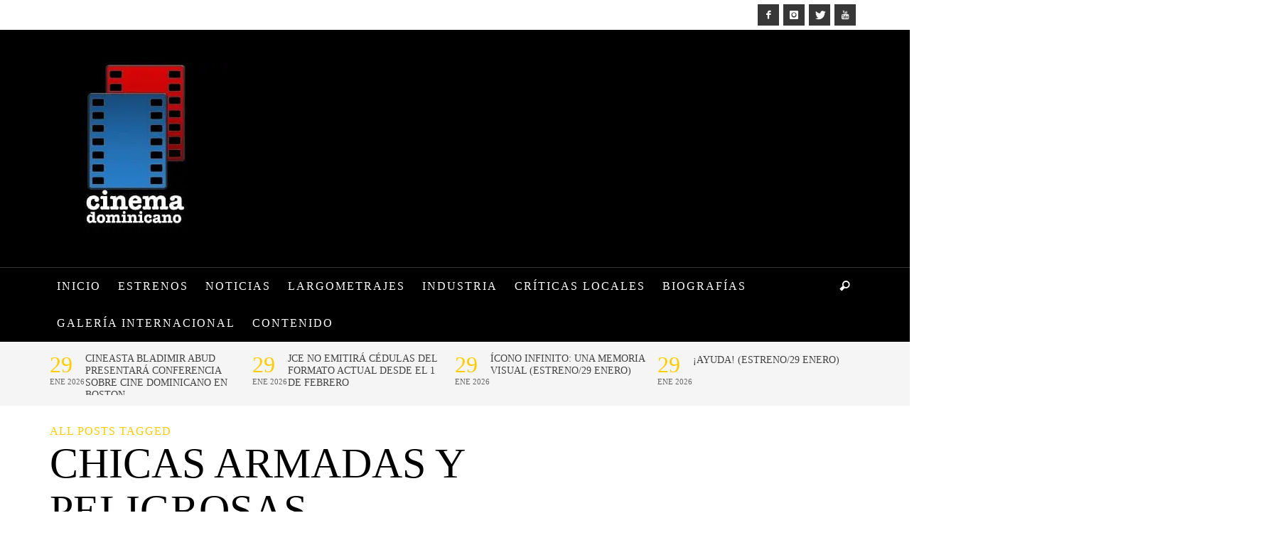

--- FILE ---
content_type: text/html; charset=UTF-8
request_url: https://cinemadominicano.com/tag/chicas-armadas-y-peligrosas/
body_size: 37383
content:
<!-- This page is cached by the Hummingbird Performance plugin v3.17.1 - https://wordpress.org/plugins/hummingbird-performance/. --><!DOCTYPE html>
<html class="no-js"  itemscope itemtype="http://schema.org/CollectionPage"  lang="es">
	<head>
		<meta charset="UTF-8">

		<title itemprop="name">chicas armadas y peligrosas | Cinema Dominicano</title><link rel="preload" as="font" href="https://cinemadominicano.com/wp-content/themes/blackmag/components/font-icons/iconic/font/iconic.woff?72572299" crossorigin><link rel="preload" as="font" href="https://cinemadominicano.com/wp-content/themes/blackmag/components/font-icons/social-icons/font/zocial.woff?97035448" crossorigin><style id="wphb-used-css-post_tag">@charset "UTF-8";.wp-block-button__link{box-sizing:border-box;cursor:pointer;text-align:center;word-break:break-word;display:inline-block}.wp-block-button__link.aligncenter{text-align:center}:root :where(.wp-block-button .wp-block-button__link.is-style-outline),:root :where(.wp-block-button.is-style-outline > .wp-block-button__link){border:2px solid;padding:.667em 1.333em}:root :where(.wp-block-button .wp-block-button__link.is-style-outline:not(.has-text-color)),:root :where(.wp-block-button.is-style-outline > .wp-block-button__link:not(.has-text-color)){color:currentColor}:root :where(.wp-block-button .wp-block-button__link.is-style-outline:not(.has-background)),:root :where(.wp-block-button.is-style-outline > .wp-block-button__link:not(.has-background)){background-color:initial;background-image:none}.wp-block-columns{box-sizing:border-box;display:flex;flex-wrap:wrap!important;align-items:normal!important}@media (width >= 782px){.wp-block-columns{flex-wrap:nowrap!important}}:root :where(.wp-block-cover h1:not(.has-text-color)),:root :where(.wp-block-cover h2:not(.has-text-color)),:root :where(.wp-block-cover h3:not(.has-text-color)),:root :where(.wp-block-cover h4:not(.has-text-color)),:root :where(.wp-block-cover h5:not(.has-text-color)),:root :where(.wp-block-cover h6:not(.has-text-color)),:root :where(.wp-block-cover p:not(.has-text-color)){color:inherit}.wp-block-image a{display:inline-block}.wp-block-image img{box-sizing:border-box;vertical-align:bottom;max-width:100%;height:auto}.wp-block-image[style*=border-radius] img,.wp-block-image[style*=border-radius]>a{border-radius:inherit}.wp-block-image.aligncenter{text-align:center}.wp-block-image .aligncenter,.wp-block-image.aligncenter{display:table}.wp-block-image .aligncenter{margin-left:auto;margin-right:auto}.wp-block-image :where(figcaption){margin-top:.5em;margin-bottom:1em}:root :where(.wp-block-image.is-style-rounded img,.wp-block-image .is-style-rounded img){border-radius:9999px}.wp-block-image figure{margin:0}@keyframes turn-off-visibility{0%{opacity:1;visibility:visible}99%{opacity:0;visibility:visible}to{opacity:0;visibility:hidden}}@keyframes lightbox-zoom-out{0%{visibility:visible;transform:translate(-50%,-50%) scale(1)}99%{visibility:visible}to{transform:translate(calc((-100vw + var(--wp--lightbox-scrollbar-width))/ 2 + var(--wp--lightbox-initial-left-position)),calc(-50vh + var(--wp--lightbox-initial-top-position))) scale(var(--wp--lightbox-scale));visibility:hidden}}:root :where(.wp-block-latest-posts.is-grid){padding:0}:root :where(.wp-block-latest-posts.wp-block-latest-posts__list){padding-left:0}ul{box-sizing:border-box}:root :where(.wp-block-list.has-background){padding:1.25em 2.375em}:root :where(p.has-background){padding:1.25em 2.375em}:where(p.has-text-color:not(.has-link-color)) a{color:inherit}:where(.wp-block-post-comments-form) input:not([type=submit]){border:1px solid #949494;font-family:inherit;font-size:1em}:where(.wp-block-post-comments-form) input:where(:not([type=submit]):not([type=checkbox])){padding:calc(.667em + 2px)}.wp-block-pullquote{box-sizing:border-box;overflow-wrap:break-word;text-align:center;margin:0 0 1em;padding:4em 0}.wp-block-pullquote blockquote,.wp-block-pullquote cite,.wp-block-pullquote p{color:inherit}.wp-block-pullquote blockquote{margin:0}.wp-block-pullquote p{margin-top:0}.wp-block-pullquote p:last-child{margin-bottom:0}.wp-block-pullquote cite,.wp-block-pullquote footer{position:relative}.wp-block-pullquote cite{color:inherit}.wp-block-post-template{max-width:100%;margin-top:0;margin-bottom:0;padding:0;list-style:none}:root :where(.wp-block-separator.is-style-dots){text-align:center;height:auto;line-height:1}:root :where(.wp-block-separator.is-style-dots):before{color:currentColor;content:"···";letter-spacing:2em;padding-left:2em;font-family:serif;font-size:1.5em}:root :where(.wp-block-site-logo.is-style-rounded){border-radius:9999px}:root :where(.wp-block-social-links .wp-social-link a){padding:.25em}:root :where(.wp-block-social-links.is-style-logos-only .wp-social-link a){padding:0}:root :where(.wp-block-social-links.is-style-pill-shape .wp-social-link a){padding-left:.66667em;padding-right:.66667em}:root :where(.wp-block-tag-cloud.is-style-outline){flex-wrap:wrap;gap:1ch;display:flex}:root :where(.wp-block-tag-cloud.is-style-outline a){border:1px solid;margin-right:0;padding:1ch 2ch;font-size:unset!important;text-decoration:none!important}:root :where(.wp-block-table-of-contents){box-sizing:border-box}:root{}:root .has-midnight-gradient-background{background:linear-gradient(135deg,#020381,#2874fc)}.aligncenter{clear:both}.screen-reader-text{clip:rect(1px,1px,1px,1px);clip-path:inset(50%);border:0;width:1px;height:1px;margin:-1px;padding:0;position:absolute;overflow:hidden;word-wrap:normal!important}.screen-reader-text:focus{clip-path:none;color:#444;z-index:100000;background-color:#ddd;width:auto;height:auto;padding:15px 23px 14px;font-size:1em;line-height:normal;text-decoration:none;display:block;top:5px;left:5px;clip:auto!important}html :where(.has-border-color){border-style:solid}html :where([style*=border-top-color]){border-top-style:solid}html :where([style*=border-right-color]){border-right-style:solid}html :where([style*=border-bottom-color]){border-bottom-style:solid}html :where([style*=border-left-color]){border-left-style:solid}html :where([style*=border-width]){border-style:solid}html :where([style*=border-top-width]){border-top-style:solid}html :where([style*=border-right-width]){border-right-style:solid}html :where([style*=border-bottom-width]){border-bottom-style:solid}html :where([style*=border-left-width]){border-left-style:solid}html :where(img[class*=wp-image-]){max-width:100%;height:auto}html :where(.is-position-sticky){}@media screen and (width <= 600px){html :where(.is-position-sticky){}}/*! This file is auto-generated */.wp-block-button__link{color:#fff;background-color:#32373c;border-radius:9999px;box-shadow:none;text-decoration:none;padding:calc(.667em + 2px) calc(1.333em + 2px);font-size:1.125em}.wp-block-file__button{background:#32373c;color:#fff;text-decoration:none}:root{--wp--preset--color--black:#000000;--wp--preset--color--cyan-bluish-gray:#abb8c3;--wp--preset--color--white:#ffffff;--wp--preset--color--pale-pink:#f78da7;--wp--preset--color--vivid-red:#cf2e2e;--wp--preset--color--luminous-vivid-orange:#ff6900;--wp--preset--color--luminous-vivid-amber:#fcb900;--wp--preset--color--light-green-cyan:#7bdcb5;--wp--preset--color--vivid-green-cyan:#00d084;--wp--preset--color--pale-cyan-blue:#8ed1fc;--wp--preset--color--vivid-cyan-blue:#0693e3;--wp--preset--color--vivid-purple:#9b51e0;--wp--preset--gradient--vivid-cyan-blue-to-vivid-purple:linear-gradient(135deg,rgba(6,147,227,1) 0%,rgb(155,81,224) 100%);--wp--preset--gradient--light-green-cyan-to-vivid-green-cyan:linear-gradient(135deg,rgb(122,220,180) 0%,rgb(0,208,130) 100%);--wp--preset--gradient--luminous-vivid-amber-to-luminous-vivid-orange:linear-gradient(135deg,rgba(252,185,0,1) 0%,rgba(255,105,0,1) 100%);--wp--preset--gradient--luminous-vivid-orange-to-vivid-red:linear-gradient(135deg,rgba(255,105,0,1) 0%,rgb(207,46,46) 100%);--wp--preset--gradient--very-light-gray-to-cyan-bluish-gray:linear-gradient(135deg,rgb(238,238,238) 0%,rgb(169,184,195) 100%);--wp--preset--gradient--cool-to-warm-spectrum:linear-gradient(135deg,rgb(74,234,220) 0%,rgb(151,120,209) 20%,rgb(207,42,186) 40%,rgb(238,44,130) 60%,rgb(251,105,98) 80%,rgb(254,248,76) 100%);--wp--preset--gradient--blush-light-purple:linear-gradient(135deg,rgb(255,206,236) 0%,rgb(152,150,240) 100%);--wp--preset--gradient--blush-bordeaux:linear-gradient(135deg,rgb(254,205,165) 0%,rgb(254,45,45) 50%,rgb(107,0,62) 100%);--wp--preset--gradient--luminous-dusk:linear-gradient(135deg,rgb(255,203,112) 0%,rgb(199,81,192) 50%,rgb(65,88,208) 100%);--wp--preset--gradient--pale-ocean:linear-gradient(135deg,rgb(255,245,203) 0%,rgb(182,227,212) 50%,rgb(51,167,181) 100%);--wp--preset--gradient--electric-grass:linear-gradient(135deg,rgb(202,248,128) 0%,rgb(113,206,126) 100%);--wp--preset--gradient--midnight:linear-gradient(135deg,rgb(2,3,129) 0%,rgb(40,116,252) 100%);--wp--preset--font-size--small:13px;--wp--preset--font-size--medium:20px;--wp--preset--font-size--large:36px;--wp--preset--font-size--x-large:42px}body .is-layout-flex{display:flex}.is-layout-flex{flex-wrap:wrap;align-items:center}.is-layout-flex>:is(*,div){margin:0}body .is-layout-grid{display:grid}.is-layout-grid>:is(*,div){margin:0}.has-black-color{color:var(--wp--preset--color--black)!important}.has-cyan-bluish-gray-color{color:var(--wp--preset--color--cyan-bluish-gray)!important}.has-white-color{color:var(--wp--preset--color--white)!important}.has-pale-pink-color{color:var(--wp--preset--color--pale-pink)!important}.has-vivid-red-color{color:var(--wp--preset--color--vivid-red)!important}.has-luminous-vivid-orange-color{color:var(--wp--preset--color--luminous-vivid-orange)!important}.has-luminous-vivid-amber-color{color:var(--wp--preset--color--luminous-vivid-amber)!important}.has-light-green-cyan-color{color:var(--wp--preset--color--light-green-cyan)!important}.has-vivid-green-cyan-color{color:var(--wp--preset--color--vivid-green-cyan)!important}.has-pale-cyan-blue-color{color:var(--wp--preset--color--pale-cyan-blue)!important}.has-vivid-cyan-blue-color{color:var(--wp--preset--color--vivid-cyan-blue)!important}.has-vivid-purple-color{color:var(--wp--preset--color--vivid-purple)!important}.has-black-background-color{background-color:var(--wp--preset--color--black)!important}.has-cyan-bluish-gray-background-color{background-color:var(--wp--preset--color--cyan-bluish-gray)!important}.has-white-background-color{background-color:var(--wp--preset--color--white)!important}.has-pale-pink-background-color{background-color:var(--wp--preset--color--pale-pink)!important}.has-vivid-red-background-color{background-color:var(--wp--preset--color--vivid-red)!important}.has-luminous-vivid-orange-background-color{background-color:var(--wp--preset--color--luminous-vivid-orange)!important}.has-luminous-vivid-amber-background-color{background-color:var(--wp--preset--color--luminous-vivid-amber)!important}.has-light-green-cyan-background-color{background-color:var(--wp--preset--color--light-green-cyan)!important}.has-vivid-green-cyan-background-color{background-color:var(--wp--preset--color--vivid-green-cyan)!important}.has-pale-cyan-blue-background-color{background-color:var(--wp--preset--color--pale-cyan-blue)!important}.has-vivid-cyan-blue-background-color{background-color:var(--wp--preset--color--vivid-cyan-blue)!important}.has-vivid-purple-background-color{background-color:var(--wp--preset--color--vivid-purple)!important}.has-black-border-color{border-color:var(--wp--preset--color--black)!important}.has-cyan-bluish-gray-border-color{border-color:var(--wp--preset--color--cyan-bluish-gray)!important}.has-white-border-color{border-color:var(--wp--preset--color--white)!important}.has-pale-pink-border-color{border-color:var(--wp--preset--color--pale-pink)!important}.has-vivid-red-border-color{border-color:var(--wp--preset--color--vivid-red)!important}.has-luminous-vivid-orange-border-color{border-color:var(--wp--preset--color--luminous-vivid-orange)!important}.has-luminous-vivid-amber-border-color{border-color:var(--wp--preset--color--luminous-vivid-amber)!important}.has-light-green-cyan-border-color{border-color:var(--wp--preset--color--light-green-cyan)!important}.has-vivid-green-cyan-border-color{border-color:var(--wp--preset--color--vivid-green-cyan)!important}.has-pale-cyan-blue-border-color{border-color:var(--wp--preset--color--pale-cyan-blue)!important}.has-vivid-cyan-blue-border-color{border-color:var(--wp--preset--color--vivid-cyan-blue)!important}.has-vivid-purple-border-color{border-color:var(--wp--preset--color--vivid-purple)!important}.has-vivid-cyan-blue-to-vivid-purple-gradient-background{background:var(--wp--preset--gradient--vivid-cyan-blue-to-vivid-purple)!important}.has-light-green-cyan-to-vivid-green-cyan-gradient-background{background:var(--wp--preset--gradient--light-green-cyan-to-vivid-green-cyan)!important}.has-luminous-vivid-amber-to-luminous-vivid-orange-gradient-background{background:var(--wp--preset--gradient--luminous-vivid-amber-to-luminous-vivid-orange)!important}.has-luminous-vivid-orange-to-vivid-red-gradient-background{background:var(--wp--preset--gradient--luminous-vivid-orange-to-vivid-red)!important}.has-very-light-gray-to-cyan-bluish-gray-gradient-background{background:var(--wp--preset--gradient--very-light-gray-to-cyan-bluish-gray)!important}.has-cool-to-warm-spectrum-gradient-background{background:var(--wp--preset--gradient--cool-to-warm-spectrum)!important}.has-blush-light-purple-gradient-background{background:var(--wp--preset--gradient--blush-light-purple)!important}.has-blush-bordeaux-gradient-background{background:var(--wp--preset--gradient--blush-bordeaux)!important}.has-luminous-dusk-gradient-background{background:var(--wp--preset--gradient--luminous-dusk)!important}.has-pale-ocean-gradient-background{background:var(--wp--preset--gradient--pale-ocean)!important}.has-electric-grass-gradient-background{background:var(--wp--preset--gradient--electric-grass)!important}.has-midnight-gradient-background{background:var(--wp--preset--gradient--midnight)!important}.has-small-font-size{font-size:var(--wp--preset--font-size--small)!important}.has-medium-font-size{font-size:var(--wp--preset--font-size--medium)!important}.has-large-font-size{font-size:var(--wp--preset--font-size--large)!important}.has-x-large-font-size{font-size:var(--wp--preset--font-size--x-large)!important}:root :where(.wp-block-pullquote){font-size:1.5em;line-height:1.6}.wpcf7 input[type=file]{cursor:pointer}.wpcf7 input[type=file]:disabled{cursor:default}.wpcf7 input[type=email],.wpcf7 input[type=url]{direction:ltr}@font-face{font-display: swap;font-family:iconic;src:url("https://cinemadominicano.com/wp-content/themes/blackmag/components/font-icons/iconic/font/iconic.eot?72572299");src:url("https://cinemadominicano.com/wp-content/themes/blackmag/components/font-icons/iconic/font/iconic.eot?72572299#iefix") format("embedded-opentype"),url("https://cinemadominicano.com/wp-content/themes/blackmag/components/font-icons/iconic/font/iconic.woff?72572299") format("woff"),url("https://cinemadominicano.com/wp-content/themes/blackmag/components/font-icons/iconic/font/iconic.ttf?72572299") format("truetype"),url("https://cinemadominicano.com/wp-content/themes/blackmag/components/font-icons/iconic/font/iconic.svg?72572299#iconic") format("svg");font-weight:400;font-style:normal}[class*=" icon-iconic-"]:before,[class^=icon-iconic-]:before{speak:none;text-decoration:inherit;text-align:center;font-variant:normal;text-transform:none;width:1em;margin-left:.2em;margin-right:.2em;font-family:iconic;font-style:normal;font-weight:400;line-height:1em;display:inline-block}.icon-iconic-heart-empty:before{content:""}.icon-iconic-eye:before{content:""}.icon-iconic-comment-alt2:before{content:""}.icon-iconic-search:before{content:""}@font-face{font-display: swap;font-family:zocial;src:url("https://cinemadominicano.com/wp-content/themes/blackmag/components/font-icons/social-icons/font/zocial.eot?97035448");src:url("https://cinemadominicano.com/wp-content/themes/blackmag/components/font-icons/social-icons/font/zocial.eot?97035448#iefix") format("embedded-opentype"),url("https://cinemadominicano.com/wp-content/themes/blackmag/components/font-icons/social-icons/font/zocial.woff?97035448") format("woff"),url("https://cinemadominicano.com/wp-content/themes/blackmag/components/font-icons/social-icons/font/zocial.ttf?97035448") format("truetype"),url("https://cinemadominicano.com/wp-content/themes/blackmag/components/font-icons/social-icons/font/zocial.svg?97035448#zocial") format("svg");font-weight:400;font-style:normal}[class*=" icon-social-"]:before,[class^=icon-social-]:before{speak:none;text-decoration:inherit;text-align:center;font-variant:normal;text-transform:none;width:1em;margin-left:.2em;margin-right:.2em;font-family:zocial;font-style:normal;font-weight:400;line-height:1em;display:inline-block}.icon-social-gplus:before{content:""}.icon-social-pinterest:before{content:""}.icon-social-twitter:before{content:""}.icon-social-youtube:before{content:""}.icon-social-facebook:before{content:""}.icon-social-instagram:before{content:""}/*!
Animate.css - http://daneden.me/animate
Licensed under the MIT license

Copyright (c) 2013 Daniel Eden

Permission is hereby granted, free of charge, to any person obtaining a copy of this software and associated documentation files (the "Software"), to deal in the Software without restriction, including without limitation the rights to use, copy, modify, merge, publish, distribute, sublicense, and/or sell copies of the Software, and to permit persons to whom the Software is furnished to do so, subject to the following conditions:

The above copyright notice and this permission notice shall be included in all copies or substantial portions of the Software.

THE SOFTWARE IS PROVIDED "AS IS", WITHOUT WARRANTY OF ANY KIND, EXPRESS OR IMPLIED, INCLUDING BUT NOT LIMITED TO THE WARRANTIES OF MERCHANTABILITY, FITNESS FOR A PARTICULAR PURPOSE AND NONINFRINGEMENT. IN NO EVENT SHALL THE AUTHORS OR COPYRIGHT HOLDERS BE LIABLE FOR ANY CLAIM, DAMAGES OR OTHER LIABILITY, WHETHER IN AN ACTION OF CONTRACT, TORT OR OTHERWISE, ARISING FROM, OUT OF OR IN CONNECTION WITH THE SOFTWARE OR THE USE OR OTHER DEALINGS IN THE SOFTWARE.
*/.animated{-webkit-animation-duration:1s;animation-duration:1s;-webkit-animation-fill-mode:both;animation-fill-mode:both}@-webkit-keyframes fadeInDown{0%{opacity:0;-webkit-transform:translateY(-20px);transform:translateY(-20px)}100%{opacity:1;-webkit-transform:translateY(0);transform:translateY(0)}}@keyframes fadeInDown{0%{opacity:0;-webkit-transform:translateY(-20px);-ms-transform:translateY(-20px);transform:translateY(-20px)}100%{opacity:1;-webkit-transform:translateY(0);-ms-transform:translateY(0);transform:translateY(0)}}@-webkit-keyframes slideInLeft{0%{opacity:0;-webkit-transform:translateX(-2000px);transform:translateX(-2000px)}100%{-webkit-transform:translateX(0);transform:translateX(0)}}@keyframes slideInLeft{0%{opacity:0;-webkit-transform:translateX(-2000px);-ms-transform:translateX(-2000px);transform:translateX(-2000px)}100%{-webkit-transform:translateX(0);-ms-transform:translateX(0);transform:translateX(0)}}/*! normalize.css v3.0.1 | MIT License | git.io/normalize */html{font-family:sans-serif;-ms-text-size-adjust:100%;-webkit-text-size-adjust:100%}body{margin:0}article,aside,figure,footer,header,main,nav,summary{display:block}[hidden]{display:none}a{background:0 0}a:active,a:hover{outline:0}b{font-weight:700}h1{font-size:2em;margin:.67em 0}mark{background:#ff0;color:#000}img{border:0}figure{margin:1em 40px}button,input,select{color:inherit;font:inherit;margin:0}button{overflow:visible}button,select{text-transform:none}button,html input[type=button],input[type=reset],input[type=submit]{-webkit-appearance:button;cursor:pointer}button[disabled],html input[disabled]{cursor:default}button::-moz-focus-inner,input::-moz-focus-inner{border:0;padding:0}input{line-height:normal}input[type=search]{-webkit-appearance:textfield;-moz-box-sizing:content-box;-webkit-box-sizing:content-box;box-sizing:content-box}input[type=search]::-webkit-search-cancel-button,input[type=search]::-webkit-search-decoration{-webkit-appearance:none}td{padding:0}*{-webkit-box-sizing:border-box;-moz-box-sizing:border-box;box-sizing:border-box}:after,:before{-webkit-box-sizing:border-box;-moz-box-sizing:border-box;box-sizing:border-box}html{font-size:10px;-webkit-tap-highlight-color:transparent}body{font-family:"Helvetica Neue",Helvetica,Arial,sans-serif;font-size:14px;line-height:1.428571429;color:#333;background-color:#fff}button,input,select{font-family:inherit;font-size:inherit;line-height:inherit}a{color:#428bca;text-decoration:none}a:focus,a:hover{color:#2a6496;text-decoration:underline}a:focus{outline:thin dotted;outline:5px auto -webkit-focus-ring-color;outline-offset:-2px}figure{margin:0}img{vertical-align:middle}.container{margin-right:auto;margin-left:auto;padding-left:15px;padding-right:15px}.container:after,.container:before{content:" ";display:table}.container:after{clear:both}@media (min-width:768px){.container{width:750px}}@media (min-width:992px){.container{width:970px}}@media (min-width:1200px){.container{width:1170px}}.row{margin-left:-15px;margin-right:-15px}.row:after,.row:before{content:" ";display:table}.row:after{clear:both}.col-md-4,.col-sm-12{position:relative;min-height:1px;padding-left:15px;padding-right:15px}@media (min-width:768px){.col-sm-12{float:left}.col-sm-12{width:100%}}@media (min-width:992px){.col-md-4{float:left}.col-md-4{width:33.3333333333%}}[class*=vw-block-grid-]{display:block;margin:-15px;padding:0}[class*=vw-block-grid-]:after,[class*=vw-block-grid-]:before{content:" ";display:table}[class*=vw-block-grid-]:after{clear:both}.vw-block-grid-item{display:inline;margin:0;padding:15px;height:auto;float:left;list-style:none}.vw-block-grid-xs-1>.vw-block-grid-item{width:100%}.vw-block-grid-xs-1>.vw-block-grid-item:nth-of-type(n){clear:none}.vw-block-grid-xs-1>.vw-block-grid-item:nth-of-type(1n1){clear:both}@media (min-width:768px){.vw-block-grid-sm-2>.vw-block-grid-item{width:50%}.vw-block-grid-sm-2>.vw-block-grid-item:nth-of-type(n){clear:none}.vw-block-grid-sm-2>.vw-block-grid-item:nth-of-type(2n1){clear:both}}.flexslider a:active,.flexslider a:focus{outline:0}.flexslider{z-index:0;margin:0;padding:0;overflow:hidden}.flexslider{zoom:1;margin:0 0 30px;padding:0;position:relative}.invisible{visibility:hidden}.hidden{visibility:hidden!important;display:none!important}@-ms-viewport{width:device-width}body{margin:0;line-height:1.6em}.clearfix:after,.clearfix:before{content:" ";display:table}.clearfix:after{clear:both}blockquote{letter-spacing:1px;font-size:31px;font-weight:400;line-height:1em}cite{font-style:italic!important}cite:before{content:"—";opacity:.5}h1,h2,h3,h4,h5,h6{line-height:1.25}h1 em,h2 em,h3 em,h4 em,h5 em,h6 em{font-style:inherit}h1 a,h2 a,h3 a,h4 a,h5 a,h6 a{color:inherit;text-decoration:none}img{max-width:100%;height:auto}.vw-button,button,input[type=button],input[type=search],input[type=submit],input[type=text]{box-sizing:border-box;-webkit-appearance:none;border-radius:0;padding:5px 10px;line-height:28px}.vw-button,button,input[type=button],input[type=submit]{text-transform:uppercase;background-color:#666;border:0 solid;margin-bottom:5px;margin-right:4px;font-size:12px;line-height:30px;-webkit-transition:all .2s ease-out;-moz-transition:all .2s ease-out;transition:all .2s ease-out;color:#fff!important;letter-spacing:1px!important}input[type=search],input[type=text]{border:1px solid}.aligncenter,div.aligncenter{margin:15px auto;display:block}.aligncenter{margin:15px auto;display:block}a img.aligncenter{margin-left:auto;margin-right:auto;display:block}.wp-caption{color:#fff;background:#000;max-width:100%}.wp-caption.aligncenter{margin-top:2em;margin-bottom:2em}.wp-caption.aligncenter:after,.wp-caption.aligncenter:before{content:" ";display:table}.wp-caption.aligncenter:after{clear:both}.wp-caption img{border:0;width:auto;height:auto;margin:0;padding:0}.wp-caption p.wp-caption-text{border-left:3px solid;margin:8px 0 8px 10px;padding:0 10px;font-size:13px;font-style:italic;line-height:1.2em}.wp-post-image{max-width:100%;height:auto;margin-bottom:15px}.vw-logo-wrapper{width:100%}.vw-logo-link{display:inline-block}.vw-logo-link:hover{text-decoration:none}.vw-site-header.vw-site-header-style-left-logo .vw-site-header-inner{padding:45px 0}.vw-site-header.vw-site-header-style-left-logo .vw-logo-wrapper{vertical-align:middle;display:table-cell}@media (width <= 991px){.vw-site-header.vw-site-header-style-left-logo .vw-mobile-nav-button-wrapper{width:100%}}.vw-bottom-bar-left,.vw-top-bar-left{float:left}.vw-bottom-bar-right,.vw-top-bar-right{text-align:right}@media (width <= 767px){.vw-bottom-bar-left,.vw-bottom-bar-right,.vw-top-bar-left,.vw-top-bar-right{text-align:center;float:none}}.vw-sidebar-position-right .vw-page-content{min-height:1px;padding-left:15px;padding-right:15px;position:relative}@media (width >= 768px){.vw-sidebar-position-right .vw-page-content{float:left;width:66.6667%}}.vw-sidebar-position-right .vw-page-sidebar{min-height:1px;padding-left:15px;padding-right:15px;position:relative}@media (width >= 768px){.vw-sidebar-position-right .vw-page-sidebar{float:left;width:33.3333%}}.vw-footer-sidebars,.vw-page-wrapper{padding:30px 0}@media (width <= 991px){.vw-footer-sidebar+.vw-footer-sidebar{margin-top:30px}}.vw-bottom-bar-wrapper-inner{padding:15px 0}.vw-menu{margin:0;padding:0}.vw-menu li{list-style:none}.vw-menu a{text-decoration:none}.vw-menu .menu-item-depth-0{display:inline-block}.vw-menu .menu-item-depth-0>.sub-menu-wrapper{box-shadow:0 0 10px #0000001a}.vw-menu .menu-link{padding:10px;display:block}.vw-menu .main-menu-link{z-index:20000}.vw-menu .sub-menu{width:250px;padding:0;position:relative}.vw-menu .sub-menu-wrapper{-webkit-backface-visibility:hidden;text-align:left}.vw-menu .sub-menu-link{position:relative}.vw-menu .sub-menu-link.sf-with-ul:after{border-left-color:#000!important}.vw-menu-main-wrapper{border-top:1px solid}.vw-menu-location-main{position:relative}.vw-menu-location-main .main-menu-link{text-transform:uppercase;padding:15px 10px;font-size:.9em;font-weight:700;position:relative}.vw-menu-location-main .sub-menu-wrapper{z-index:100000;background-color:#eee;display:none;position:absolute}.vw-menu-location-main .main-menu-item .main-menu-link{color:inherit}.vw-menu-location-main .menu-item-depth-1 .sub-menu-wrapper{top:0;left:100%}@media (width <= 991px){.vw-menu-location-main{display:none}}.vw-menu-location-main .vw-menu-additional-icons{height:100%;display:inline-block;position:absolute;top:0;right:0}.vw-menu-location-main .vw-menu-additional-logo{float:left;opacity:0;width:0;display:inline-block;overflow:hidden}.vw-menu-location-main .vw-menu-additional-logo a{word-wrap:initial}.vw-menu-location-main .vw-menu-additional-logo img{width:auto;max-height:36px}.is-sticky .vw-menu-location-main .vw-menu-additional-logo{opacity:1;width:auto}.is-sticky .vw-menu-location-main .vw-menu-additional-logo img{-webkit-animation-name:slideInLeft;animation-name:slideInLeft;-webkit-animation-duration:.5s;animation-duration:.5s}.vw-mobile-nav-button{cursor:pointer;vertical-align:middle;padding:5px;display:inline-block}.vw-mobile-nav-button-wrapper{text-align:right;display:none}@media (width <= 991px){.vw-mobile-nav-button-wrapper{vertical-align:middle;display:table-cell}}.vw-menu-location-bottom,.vw-menu-location-top{text-transform:uppercase;font-size:12px}.vw-menu-location-bottom .main-menu-item .main-menu-link{-webkit-transition:all .25s ease-out;-moz-transition:all .25s ease-out;transition:all .25s ease-out}.vw-menu-mobile-wrapper{display:none}.entry-title{-ms-word-wrap:break-word;word-wrap:break-word}.entry-title{text-transform:uppercase;margin-top:0;font-size:40px;line-height:1.1em}article .vw-post-meta-large{margin-bottom:30px}article.page>:first-child{margin-top:0}.vw-about-author-section,.vw-page-content>article{margin-bottom:50px}.vw-post-comments-title,.vw-related-posts-title{text-transform:uppercase;padding-bottom:10px;font-size:22px}.vw-post-navigation-next,.vw-post-navigation-previous{float:left;width:49%;padding:10px 0;-webkit-transition:background-color .15s ease-out;-moz-transition:background-color .15s ease-out;transition:background-color .15s ease-out}.vw-post-navigation-next:hover,.vw-post-navigation-previous:hover{text-decoration:none}.vw-post-navigation-previous{margin-right:1%}.vw-post-navigation-previous .wp-post-image{float:left;margin-right:15px}.vw-post-navigation-next{text-align:right;margin-left:1%}.vw-post-navigation-next .wp-post-image{float:right;margin-left:15px}.vw-about-author-section{position:relative}@media (width <= 767px){.vw-about-author-section{padding:10px}}.vw-about-author-section .vw-author-name{color:#fff;text-transform:uppercase;border-left:3px solid;margin-top:15px;margin-bottom:15px;padding-left:10px;font-size:1.4em}.vw-post-meta-large .vw-post-meta-icons{padding:10px 15px;display:table-cell}@media (width <= 767px){.vw-post-meta-large .vw-post-meta-icons{display:block}}.vw-post-meta-large{background-color:#000;width:100%;display:table}.vw-post-meta-large .vw-date-box{float:none;vertical-align:middle;border-right:3px solid #373737;margin-right:20px;padding:0 20px 0 0;display:inline-block}.vw-post-meta-large .vw-date-box>*{float:left}.vw-post-meta-large .vw-date-box-date{margin-right:5px}.vw-post-meta-large .vw-date-box-month>span{text-align:left;display:block}.vw-post-meta-large .vw-date-box-month>span:first-child{opacity:1;margin-top:4px;font-size:18px;font-weight:400;line-height:1em}.vw-post-meta-large .avatar:hover{opacity:.5}.vw-post-meta-large .author-name{text-transform:uppercase;font-size:14px}.vw-post-meta-large .vw-header-font{color:#fff}.vw-post-meta-icons{text-align:right;font-size:14px}.vw-post-meta-icons .vw-icon{vertical-align:middle;color:#fff;margin-top:-5px;font-size:18px;display:inline-block}.vw-post-meta-icon{margin-left:7px;padding:10px 10px 10px 5px;-webkit-transition:all .25s ease-out;-moz-transition:all .25s ease-out;transition:all .25s ease-out;display:inline-block}.vw-post-meta-icon:first-child{margin-left:0}.vw-post-meta-icon:hover{text-decoration:none}@media (width <= 991px){.vw-post-meta-large .vw-post-meta-icons{display:block}.vw-post-meta-icons{text-align:left;margin-top:15px;position:relative}.vw-post-meta-icons:before{content:"";background-color:#ffffff26;height:4px;display:block;position:absolute;top:-10px;left:15px;right:15px}.vw-post-meta-large .vw-post-meta-icons{padding-top:0}}.vw-tag-links{text-transform:uppercase;margin-top:2em;font-size:12px}.vw-tag-links a{color:#ddd;background-color:#000;margin-bottom:3px;margin-left:.5em;padding:2px 8px;-webkit-transition:all .2s ease-out;-moz-transition:all .2s ease-out;transition:all .2s ease-out;display:inline-block}.vw-tag-links a:hover{color:#fff;text-decoration:none}.vw-post-likes-count.vw-post-liked .vw-icon:before{content:""}.vw-post-likes-count.vw-post-liked:hover .vw-icon{color:#fff}.vw-page-links .vw-page-link{text-align:center;color:#fff;background-color:#000;min-width:1.5em;padding:0 4px;font-weight:700;-webkit-transition:all .2s ease-out;-moz-transition:all .2s ease-out;transition:all .2s ease-out;display:inline-block}.vw-page-navigation-pagination{z-index:100;padding:4px 8px;display:inline-block;position:relative}.vw-page-navigation-pagination .page-numbers{color:inherit;text-align:center;background-color:#000;min-width:2.5em;margin-bottom:3px;margin-right:3px;padding:6px 8px;font-weight:700;text-decoration:none;-webkit-transition:all .25s ease-out;-moz-transition:all .25s ease-out;transition:all .25s ease-out;display:inline-block;color:#fff!important}.vw-page-navigation-pagination .page-numbers.current,.vw-page-navigation-pagination .page-numbers:hover{color:#fff}.vw-page-navigation-pagination .page-numbers:last-child{margin-right:0}.vw-post-box{background-color:#eee}.vw-post-box .vw-post-box-thumbnail{display:block;position:relative;overflow:hidden}.vw-post-box .wp-post-image{width:100%;margin:0;-webkit-transition:all .35s ease-out;-moz-transition:all .35s ease-out;transition:all .35s ease-out}.vw-post-box .vw-post-box-title{text-transform:uppercase;word-break:break-word;font-size:18px;line-height:1.2em}.vw-post-box .vw-post-box-title a{color:inherit}.vw-post-box .vw-post-box-footer{text-transform:uppercase;letter-spacing:1px;background-color:#000;padding:10px 20px;font-size:11px;position:relative}.vw-post-box .vw-post-box-footer .vw-icon,.vw-post-box .vw-post-box-footer a,.vw-post-box .vw-post-box-footer span{color:#fff}.vw-post-box .vw-icon{font-size:16px}.vw-post-box .vw-post-format-icon{color:#fff;background-color:#000000b3;border-radius:50%;-webkit-transition:all .2s ease-out;-moz-transition:all .2s ease-out;transition:all .2s ease-out;position:absolute;top:10px;right:10px}.vw-post-box .vw-post-format-icon i{text-align:center;width:40px;height:40px;font-size:18px;line-height:37px;display:inline-block}.vw-post-box:hover .vw-post-format-icon{color:#fff}.vw-post-box .vw-post-box-excerpt{word-break:break-word}.vw-post-box .vw-icon,.vw-post-box .vw-post-likes-number,.vw-post-box .vw-post-view-number{color:#666}.vw-post-style-block .vw-post-box-title,.vw-post-style-classic .vw-post-box-title{margin:0 0 40px 60px;position:relative}.vw-post-style-block .vw-post-box-title a:hover,.vw-post-style-classic .vw-post-box-title a:hover{text-decoration:none}.vw-post-style-block .vw-post-box-inner,.vw-post-style-classic .vw-post-box-inner{padding:20px}.vw-post-style-block .vw-post-box-excerpt,.vw-post-style-classic .vw-post-box-excerpt{opacity:.8}.vw-post-style-block .avatar,.vw-post-style-classic .avatar{vertical-align:top;border-radius:50%;margin-right:5px}.vw-post-style-block .vw-post-box-title{margin-left:70px}.vw-post-style-block .vw-date-box{margin-bottom:30px}.vw-post-style-block .vw-post-box-divider{position:relative}.vw-post-style-block .vw-post-box-divider:before{content:"";background-color:#00000026;width:100%;height:3px;display:inline-block;position:absolute;bottom:15px;left:0}.vw-post-style-block .vw-post-box-excerpt{margin-top:15px}.vw-post-style-block .vw-post-box-excerpt :first-child{margin-top:0}.vw-post-style-block .vw-post-comment-count{float:right}@media (width >= 768px) and (width <= 991px){.vw-post-style-block .vw-post-box-title{margin-left:65px;font-size:16px}.vw-post-style-block .vw-date-box-date{font-size:38px}}.vw-post-style-block.vw-post-format-link .vw-post-box-excerpt{opacity:1}.vw-post-style-block.vw-post-format-link .vw-post-box-excerpt a{font-size:31px;text-decoration:none}.vw-post-style-box{-webkit-transition:all .25s ease-in;-moz-transition:all .25s ease-in;transition:all .25s ease-in}.vw-post-style-box .vw-post-box-title{color:#fff;background-color:#00000080;margin:0;padding:15px 20px;font-size:18px;line-height:1.3em;display:block;position:absolute;bottom:0;left:0;right:0}.vw-post-style-box .vw-post-box-title:first-child{position:static}.vw-post-style-box .vw-review-summary-bar+.vw-post-box-title{bottom:10px}.vw-post-style-box .vw-post-box-footer{padding:10px 20px}.vw-post-style-box .vw-post-comment-count{float:right}.vw-post-style-classic .vw-post-box-excerpt,.vw-post-style-classic .vw-post-box-title{margin-left:80px}.vw-post-style-classic .vw-post-box-title:after{content:"";background-color:#00000026;width:30px;height:3px;display:inline-block;position:absolute;bottom:-15px;left:0}.vw-post-style-classic .vw-post-box-read-more{background-color:#ffffff26;padding:15px;line-height:1em;-webkit-transition:all .2s ease-out;-moz-transition:all .2s ease-out;transition:all .2s ease-out;position:absolute;top:0;bottom:0;right:0}.vw-post-style-classic .vw-post-box-read-more .vw-icon{font-size:14px}@media (width <= 991px){.vw-post-style-classic .vw-post-box-read-more span{display:none}.vw-post-style-classic .vw-post-box-read-more .vw-icon{font-size:16px}}.vw-post-style-classic .vw-post-comment-count{margin-left:20px}.vw-post-style-classic+.vw-post-style-classic{margin-top:50px}.vw-review-summary-bar{z-index:1000;background-color:#000;width:100%;height:14px;font-size:14px;font-weight:700;line-height:1em;display:table;position:absolute;bottom:0;left:0;right:0}.vw-review-summary-bar .vw-review-score,.vw-review-summary-bar .vw-review-score-bar{height:1em;display:table-cell}.vw-review-summary-bar .vw-review-score-bar{background-color:#fc0}.vw-review-summary-bar .vw-review-score{color:#fc0;padding:0 5px}.vw-review-summary-bar .vw-review-score span{margin-left:2px;font-size:11px}.vw-post-style-small-left-thumbnail.vw-post-box{background-color:#0000}.vw-post-style-small-left-thumbnail .vw-post-box-thumbnail{float:left;display:inline-block}.vw-post-style-small-left-thumbnail .vw-post-box-inner{margin-left:80px}.vw-post-style-small-left-thumbnail .vw-post-box-title{margin-top:0;margin-bottom:5px;font-size:1.1em}.vw-post-style-small-left-thumbnail .vw-post-meta-icon{margin-left:0;padding-top:0;padding-bottom:0}.vw-post-style-small-left-thumbnail .vw-icon{font-size:14px}.vw-post-style-small-left-thumbnail .vw-post-likes-number,.vw-post-style-small-left-thumbnail .vw-post-view-number{font-size:12px}.vw-post-style-small-comment .vw-post-box-title{word-break:break-word;text-transform:none;margin-top:0;margin-left:0;font-size:12px;color:#666!important}.vw-post-style-small-comment .vw-comment-meta{border-left:2px solid;margin-left:55px;padding-left:10px}.vw-post-style-small-comment+.vw-post-style-small-comment{margin-top:20px}.vw-post-loop-small-left-thumbnail .vw-post-box+.vw-post-box{margin-top:20px}.vw-post-style-small-left-thumbnail{background:0 0}.vw-site-social-profile{margin:6px 6px 0;display:inline-block}.vw-author-socials a,.vw-site-social-profile-icon{color:#fff;background-color:#373737;width:30px;height:30px;margin-bottom:6px;margin-right:6px;padding:4px 7px;font-size:12px;-webkit-transition:background .15s ease-out;-moz-transition:background .15s ease-out;transition:background .15s ease-out;display:inline-block}.vw-author-socials a:hover,.vw-site-social-profile-icon:hover{color:#fff}.vw-author-socials a:last-child,.vw-site-social-profile-icon:last-child{margin-right:0}.vw-breaking-news-bar{background-color:#222;padding:15px 0;position:relative}.vw-breaking-news.invisible{height:60px;overflow:hidden}.vw-breaking-news-list{margin:0;padding-left:0;list-style:none;position:relative;overflow:hidden}.vw-breaking-news-list li{float:left;width:25%;min-width:200px;min-height:60px;padding-right:15px;display:inline-block;position:relative}.vw-breaking-news-list li+li:before{content:"";border-left:3px solid #80808026;height:500px;display:inline-block;position:absolute;left:-15px}.vw-breaking-news-post-date{color:#fff;margin-top:6px;font-size:32px;font-weight:bolder;display:inline-block;position:absolute}.vw-breaking-news-month{text-transform:uppercase;color:#ddd;opacity:.8;padding-top:8px;font-size:11px;font-weight:300;line-height:1em;display:block}.vw-breaking-news-link{color:#ddd;text-transform:uppercase;word-break:break-word;margin-left:50px;font-size:14px;line-height:17px;display:inline-block}.vw-page-title-wrapper-top.vw-has-background{background:url("[data-uri]") 50% 80px no-repeat!important}.vw-page-title-wrapper-top.vw-has-background:before{content:"";z-index:10000;background-image:-webkit-linear-gradient(top,#0000001a 0,#0000 10px);background-image:linear-gradient(#0000001a 0,#0000 10px);border-top:1px solid #0000004d;height:50px;display:block;position:absolute;top:0;left:0;right:0}.vw-page-title-wrapper-top.vw-has-background .vw-page-title-wrapper-inner{padding-top:150px;position:relative}.vw-page-title-wrapper-top.vw-has-background .vw-page-title-box{background-color:#0006;padding-left:15px}.vw-page-title-wrapper-top.vw-has-background .vw-page-title{color:#fff}.vw-page-title-wrapper-top.vw-has-background .vw-post-categories a+a:before{color:#fff6}.vw-page-title-wrapper-top.vw-has-no-background{border-bottom:1px solid #eee}.vw-page-title-box{padding:25px 15px 25px 0}.vw-page-title-box .vw-label{letter-spacing:1px;text-transform:uppercase;font-size:16px}@media (width <= 767px){.vw-page-title-box .vw-label{font-size:12px}}.vw-page-title{text-transform:uppercase;margin:0;padding-right:34%;font-size:60px;line-height:1.1em}@media (width <= 991px){.vw-page-title{padding-right:20%;font-size:40px}}@media (width <= 767px){.vw-page-title{padding-right:10%;font-size:24px}}.vw-page-subtitle{margin-bottom:0}.vw-gallery-direction-button{background-color:#0006;border-radius:2px;padding:4px 6px;-webkit-transition:background-color .2s ease-out;-moz-transition:background-color .2s ease-out;transition:background-color .2s ease-out;display:inline-block}.vw-gallery-direction-button i{color:#fff;font-size:14px}.vw-post-categories{margin-bottom:10px;position:relative}.vw-post-categories:after,.vw-post-categories:before{content:" ";display:table}.vw-post-categories:after{clear:both}.vw-post-categories a+a:before{content:"/";color:#80808066;display:inline-block;position:relative;left:-5px}.vw-hamburger-icon{z-index:2;width:40px;height:36px;display:block;position:relative}.vw-hamburger-icon span,.vw-hamburger-icon:after,.vw-hamburger-icon:before{content:"";background:#fff;width:30px;height:4px;display:block;position:absolute;left:5px}.vw-hamburger-icon:before{top:6px}.vw-hamburger-icon:after{bottom:8px}.vw-hamburger-icon span{margin-top:-3px;top:50%}.vw-date-box{float:left;text-align:center;background:#000;padding:4px 8px}.vw-date-box-date{min-width:1em;font-size:40px;line-height:1em;display:block}.vw-date-box-month{text-transform:uppercase;color:#fff;font-size:11px;font-weight:300;display:block}.vw-date-box-month span{opacity:.8}.vw-right-topic-line{position:relative;overflow:hidden}.vw-right-topic-line.widget-title>span:after,.vw-right-topic-line:after{content:" ";background-color:#373737;width:1000%;height:4px;margin-top:-7px;margin-left:10px;display:inline-block;position:absolute;top:50%}.widget-title{overflow:hidden}.widget-title.vw-right-topic-line:after{display:none}.widget-title.vw-right-topic-line>span{display:inline-block;position:relative}.widget-title.vw-right-topic-line>span:after{margin-top:-2px;left:100%}.vw-instant-search-buton{cursor:pointer}.vw-instant-search-buton i:before{font-size:16px}.vw-copyright{text-transform:uppercase;letter-spacing:1px;padding:10px 0;font-size:12px}.vw-button{display:inline-block;color:#fff!important;text-decoration:none!important}.vw-button i:first-child{margin-right:.4em;font-size:15px}.vw-404-text{margin-top:0;margin-bottom:15px;font-size:90px;line-height:1em}.vw-sticky{z-index:1000;-webkit-transition:right .4s;-moz-transition:right .4s;transition:right .4s}@media (width <= 767px){.vw-sticky-wrapper{display:none}}.vw-sticky-wrapper.is-sticky .vw-sticky{-webkit-animation-name:fadeInDown;animation-name:fadeInDown;-webkit-animation-duration:.3s;animation-duration:.3s;-webkit-animation-fill-mode:both;animation-fill-mode:both;left:0;right:0}.comment .avatar{float:left;border-radius:50%;width:50px;height:auto;margin-right:15px}.comment .author,.comment .text{margin-left:70px}.comment .author-name,.pingback .author-name{text-transform:uppercase;margin-top:.2em;font-size:14px}.comment .author-name a,.pingback .author-name a{color:inherit}.comment .text,.pingback .text{margin-top:20px}*+.comment,*+.pingback{border-top:2px solid;margin-top:30px;padding-top:30px}.vw-review-item-score{text-align:center;float:right}.vw-review-item-score.vw-review-score-percentage{background-image:url("https://b79946.smushcdn.com/79946/wp-content/themes/blackmag/images/stripe-white.png?lossy=2&strip=1&webp=1");background-repeat:repeat;height:100%;position:absolute}.vw-review-total-score{vertical-align:middle;display:table-cell}.vw-review-total-score{text-align:center;width:115px}.vw-review-total-score{text-shadow:1px 1px 1px #0003;background-color:#000}.vw-review-total-score.vw-header-font{color:#fff}.vw-review-total-score.vw-review-score-percentage{font-size:44px;font-weight:700}.vw-review-total-score.vw-review-score-percentage:after{content:"%";font-size:.5em;font-weight:400}.widget+.widget{margin-top:45px}.widget-title{text-transform:uppercase;margin-top:0;margin-bottom:25px;padding:0 10px 0 0;font-size:22px;position:relative}.widget_vw_widget_author_list{margin-bottom:-10px}.widget_vw_widget_author_list ul{margin:0;padding-left:0;list-style:none}.widget_vw_widget_author_list li{float:left;margin:0 9px 10px 0!important}.widget_vw_widget_author_list li:before{display:none!important}.widget_vw_widget_author_list .avatar{width:80px;height:80px;-webkit-transition:all .2s ease-out;-moz-transition:all .2s ease-out;transition:all .2s ease-out}.widget_vw_widget_author_list a{background-color:#000;display:inline-block}.widget_vw_widget_author_list a:hover .avatar{opacity:.7}.vw-social-counter-count{-webkit-transition:all .25s;-moz-transition:all .25s;transition:all .25s}.vw-social-counter-count{color:#333;margin-top:5px;font-size:22px;font-weight:700;line-height:1.2em}.vw-post-tabed-tab{float:left;text-align:center;background-color:#000;border:none;width:33.33%;line-height:30px;-webkit-transition:all .2s ease-out;-moz-transition:all .2s ease-out;transition:all .2s ease-out;display:inline-block}.vw-post-tabed-tab a{text-transform:uppercase;border-bottom:3px solid #0000001f;outline:0;padding:5px 0;font-size:.75em;text-decoration:none;display:block}.vw-post-tabed-tab a,.vw-post-tabed-tab a:focus,.vw-post-tabed-tab a:hover{color:#fff}.vw-post-tabed-tab.ui-state-active,.vw-post-tabed-tab.ui-state-hover{background-color:#373737}.vw-widget-feedburner-container{background-color:#000}.vw-page-wrapper .vw-widget-feedburner-container{padding:25px}.vw-widget-feedburner-text{text-transform:uppercase;color:#fff;border-left:3px solid;margin-top:0;margin-bottom:1.3em;padding-left:10px}.vw-widget-feedburner-email{width:100%;margin-bottom:1em}.vw-login-title{text-transform:uppercase;color:#fff;border-left:3px solid;margin-top:0;padding-left:10px}.widget_archive .widget-title,.widget_recent_comments .widget-title,.widget_recent_entries .widget-title{margin-bottom:0}.widget_archive>ul,.widget_recent_comments>ul,.widget_recent_entries>ul{padding-left:0;list-style:none}.widget_archive li,.widget_recent_comments li,.widget_recent_entries li{margin-bottom:12px;padding-top:12px}.widget_archive li+li,.widget_recent_comments li+li,.widget_recent_entries li+li{border-top:1px solid #80808026;margin-top:12px}.widget_archive a,.widget_recent_comments a,.widget_recent_entries a{color:inherit;word-break:break-word}#wp-calendar{width:100%}#wp-calendar caption{text-align:left;color:#fff;text-transform:uppercase;letter-spacing:1px;border-left:3px solid;margin-top:10px;margin-bottom:15px;padding-left:10px;font-size:16px;font-weight:700;color:#fff!important}#wp-calendar tbody{color:#fff}#wp-calendar tbody td{text-align:center;background:#666;border:0 solid #373737;padding:8px;-webkit-transition:all .2s ease-out;-moz-transition:all .2s ease-out;transition:all .2s ease-out}@media (width >= 768px) and (width <= 991px){#wp-calendar tbody td{padding:0}}#wp-calendar tbody td:hover,#wp-calendar tbody td:hover a{color:#fff}#wp-calendar tbody a{width:100%;font-weight:700;display:inline-block}.widget_tag_cloud .tagcloud a{text-transform:uppercase;color:#ddd;background-color:#000;margin-bottom:8px;margin-right:4px;padding:2px 8px;text-decoration:none;-webkit-transition:all .25s ease-out;-moz-transition:all .25s ease-out;transition:all .25s ease-out;display:inline-block;font-size:12px!important}.widget_tag_cloud .tagcloud a:hover{color:#fff}.widget_search .search-form{background-color:#000;padding:10px;display:block;position:relative}.widget_search .screen-reader-text{display:none}.widget_search label{border-left:3px solid;padding-left:10px;display:block}.widget_search .search-submit{position:absolute;top:10px;right:5px}.widget_search .search-field{width:100%;padding-right:65px}.widget_recent_comments .url{opacity:.7}.widget_recent_comments .url:hover{opacity:1}.widget_vw_widget_author .vw-widget-author-title{text-transform:uppercase;color:#fff;border-left:3px solid;margin:0 0 15px;padding-left:10px}.widget_vw_widget_author .vw-author-socials{margin-top:20px}.widget_vw_widget_categories .vw-widget-category-title{text-transform:uppercase;word-break:break-word;padding-right:30px;font-size:26px;line-height:1.1em;text-decoration:none;-webkit-transition:all .2s ease-out;-moz-transition:all .2s ease-out;transition:all .2s ease-out;display:block;position:relative}.widget_vw_widget_categories .vw-widget-category-title:hover .vw-widget-category-post-count{color:#fff}.widget_vw_widget_categories .vw-widget-category-post-count{color:#fff;float:right;background-color:#000;padding:0 5px;font-size:16px;line-height:26px;-webkit-transition:all .2s ease-out;-moz-transition:all .2s ease-out;transition:all .2s ease-out;display:inline-block;position:absolute;top:0;right:0}.mfp-hide{display:none!important}button::-moz-focus-inner{border:0;padding:0}#vw-post-shares-dialog{text-align:left;background:#fff;max-width:600px;margin:40px auto;padding:20px 30px;position:relative}#vw-post-shares-dialog .vw-post-shares-title{color:#111;text-transform:uppercase}#vw-post-shares-dialog .vw-post-shares-subtitle{color:#bbb;letter-spacing:2px;font-size:11px;font-weight:700}#vw-post-shares-dialog .vw-post-shares-socials{margin-top:20px;margin-bottom:30px}#vw-post-shares-dialog .vw-post-shares-social{color:#fff;background-color:#efefef;margin-top:10px;margin-right:10px;padding:10px;font-size:24px;display:inline-block}#vw-post-shares-dialog .vw-post-shares-social-pinterest{background-color:#cb2027}#vw-post-shares-dialog .vw-post-shares-social-twitter{background-color:#39a9e0}#vw-post-shares-dialog .vw-post-shares-social-facebook{background-color:#3b5998}#vw-post-shares-dialog .vw-post-shares-social-gplus{background-color:#d14836}.sf-arrows .sf-with-ul:after{content:"";border:5px solid #0000;border-top-color:#ffffff80;width:0;height:0;margin-top:-3px;position:absolute;top:50%;right:10px}.sf-arrows>.sfHover>.sf-with-ul:after,.sf-arrows>li:hover>.sf-with-ul:after,.sf-arrows>li>.sf-with-ul:focus:after{border-top-color:#fff}.sf-arrows ul .sf-with-ul:after{border-color:#0000 #0000 #0000 #ffffff80;margin-top:-5px;margin-right:-3px}.sf-arrows ul .sfHover>.sf-with-ul:after,.sf-arrows ul li:hover>.sf-with-ul:after,.sf-arrows ul li>.sf-with-ul:focus:after{border-left-color:#fff}.vwspc-section-title{text-transform:uppercase;margin-top:0;margin-bottom:1em;font-size:22px}.vwspc-section-full-page-link{text-align:center;cursor:pointer;background-color:#000;padding:80px 0}.vwspc-section-full-page-link .vw-button{background-color:#000;font-size:16px;text-decoration:none}.vwspc-section-full-page-link .vw-button:hover{color:#fff}.vwspc-section-full-page-link:last-child{margin-bottom:-30px}@media (width <= 767px){.vwspc-section-full-page-link{padding:40px 0}}.vw-accordion{margin-top:30px}.vw-accordion .ui-state-hover span{color:#fc0}.vw-accordion .ui-accordion-header-active{border-top:2px solid #777}.vw-accordion+.vw-accordion{margin-top:15px}.vw-accordion+*{margin-top:30px}.vw-accordion-header{cursor:pointer;border-top:1px solid #80808026;outline:0;margin:0;padding-top:15px;-webkit-transition:all .25s ease-out;-moz-transition:all .25s ease-out;transition:all .25s ease-out;position:relative}.vw-accordion-header span{-webkit-transition:all .2s ease-out;-moz-transition:all .2s ease-out;transition:all .2s ease-out}.vw-accordion-header-text{margin-left:1em;font-size:1.1em;font-weight:700}.vw-quote{color:#ddd;background-color:#000;border-top:4px solid #373737;margin:15px 30px 10px 0;padding:15px 30px 30px 45px;font-size:18px;font-style:italic;position:relative}@media (width >= 768px){.vw-quote{float:left;max-width:40%;margin-top:.5em}}.vw-logo-shortcode{margin-bottom:30px}.vw-breaking-news-label{color:#fff}.vw-breaking-news-label:after{border-top-color:#fc0}.main-menu-link,.vw-menu-location-main{color:#fff}.vw-accordion .ui-accordion-header-active,.vw-bottom-bar-wrapper-inner,.vw-breaking-news,.vw-menu-main-wrapper,.vw-post-comments-title,.vw-post-style-block .vw-post-box-footer,.vw-related-posts-title{border-color:#373737}*+.comment,*+.pingback{border-top-color:#373737}.vw-post-categories a{color:#fff}.vw-post-navigation-next:hover,.vw-post-navigation-previous:hover{color:#000}.vw-about-author-section,.vw-site-header,.vw-top-bar{background-color:#000}.addtoany_content{clear:both;margin:16px auto}.addtoany_list{display:inline;line-height:16px}.a2a_kit a:empty,.a2a_kit a[class^=a2a_button_]:has(.a2a_s_undefined){display:none}.addtoany_list a,.widget .addtoany_list a{border:0;box-shadow:none;display:inline-block;font-size:16px;padding:0 4px;vertical-align:middle}.addtoany_list a img{border:0;display:inline-block;opacity:1;overflow:hidden;vertical-align:baseline}.addtoany_list a span{display:inline-block;float:none}.addtoany_list.a2a_kit_size_32 a{font-size:32px}.addtoany_list.a2a_kit_size_32 a:not(.addtoany_special_service)>span{height:32px;line-height:32px;width:32px}.addtoany_list a:not(.addtoany_special_service)>span{border-radius:4px;display:inline-block;opacity:1}.addtoany_list a:hover,.widget .addtoany_list a:hover{background:0 0;border:0;box-shadow:none}.addtoany_list a:hover img,.addtoany_list a:hover span{opacity:.7}a.addtoany_share img{border:0;width:auto;height:auto}.no-js img.lazyload{display:none}figure.wp-block-image img.lazyloading{min-width:150px}.lazyload,.lazyloading{opacity:0}.lazyloaded{opacity:1;transition:opacity .4s;transition-delay:0s}.recentcomments a{display:inline!important;padding:0!important;margin:0!important}.entry-title em,.vw-404-text,.vw-accordion .ui-state-hover span,.vw-accordion-header.ui-accordion-header-active span,.vw-breaking-news-date,.vw-date-box-date,.vw-menu-location-bottom .main-menu-link:hover,.vw-page-subtitle,.vw-page-title em,.vw-page-title-box .vw-label,.vw-post-box-layout-title em,.vw-post-categories a,.vw-post-comments-title em,.vw-post-likes-count.vw-post-liked .vw-icon,.vw-post-style-classic .vw-post-box-title a:hover,.vw-related-posts-title em,.vw-review-summary-bar .vw-review-score,.vw-review-total-score,.vwspc-section-title em,.widget-title em,a,a:hover,em{color:#fc0}#wp-calendar tbody td:hover,.vw-author-socials a:hover,.vw-breaking-news-label,.vw-gallery-direction-button:hover,.vw-page-links .vw-page-link:hover,.vw-page-links>.vw-page-link,.vw-page-navigation-pagination .page-numbers.current,.vw-page-navigation-pagination .page-numbers:hover,.vw-post-box:hover .vw-post-format-icon,.vw-post-meta-icons a:hover,.vw-post-navigation-next:hover,.vw-post-navigation-previous:hover,.vw-post-style-box:hover,.vw-post-style-classic a.vw-post-box-read-more:hover,.vw-post-tabed-tab.ui-state-active,.vw-review-item-score.vw-review-score-percentage,.vw-review-summary-bar .vw-review-score-bar,.vw-review-total-score,.vw-site-social-profile-icon:hover,.vw-tag-links a:hover,.vwspc-section-full-page-link:hover .vw-button,.widget_tag_cloud .tagcloud a:hover,.widget_vw_widget_categories .vw-widget-category-title:hover .vw-widget-category-post-count{background-color:#fc0}#wp-calendar caption,.vw-about-author-section .vw-author-name,.vw-login-title,.vw-post-meta-large .vw-date-box,.vw-post-style-small-comment .vw-comment-meta,.vw-quote,.vw-widget-feedburner-text,.widget_search label,.widget_vw_widget_author .vw-widget-author-title,.wp-caption p.wp-caption-text{border-color:#fc0}.vw-menu-location-top.sf-arrows .main-menu-link.sf-with-ul:after{border-top-color:#000}.vw-menu-location-top.sf-arrows .sub-menu-link.sf-with-ul:after{border-left-color:#000}.sf-arrows>.sfHover>.sf-with-ul:after,.sf-arrows>li:hover>.sf-with-ul:after,.sf-arrows>li>.sf-with-ul:focus:after{border-top-color:#fc0!important}.vw-menu-location-top a.main-menu-link{color:#000}.vw-menu-location-top .main-menu-item:hover .main-menu-link{color:#888}.vw-copyright,.vw-header-font-family{font-family:Oswald}.vw-breaking-news-link{font-family:Lato}.vw-page-title-wrapper-top.vw-has-background .vw-page-title-wrapper-inner{padding-top:150px}.vw-sticky-wrapper.is-sticky .vw-menu-main-wrapper.vw-sticky{background-color:rgba(0,0,0,.8)}.vw-menu-main-wrapper{border-color:rgba(255,255,255,.21)}#wp-calendar caption,.vw-accordion-header-text,.vw-button,.vw-header-font,.vw-menu-location-bottom .main-menu-link,.vw-menu-location-top .menu-link,.vw-page-navigation-pagination .page-numbers,.vw-post-box.vw-post-format-link a,.vw-social-counter-count,.vw-tab-title,blockquote,button,h1,h2,h3,h4,h5,h6,input[type=button],input[type=submit]{font-family:Oswald;text-transform:uppercase;font-weight:400;font-style:normal;color:#000;opacity:1;visibility:visible;-webkit-transition:opacity .24s ease-in-out;-moz-transition:opacity .24s ease-in-out;transition:opacity .24s ease-in-out}.vw-header-font,.vw-post-box.vw-post-format-link a,.wf-loading #wp-calendar caption,.wf-loading .vw-accordion-header-text,.wf-loading .vw-button,.wf-loading .vw-menu-location-bottom .main-menu-link,.wf-loading .vw-menu-location-top .menu-link,.wf-loading .vw-page-navigation-pagination .page-numbers,.wf-loading .vw-social-counter-count,.wf-loading .vw-tab-title,.wf-loading blockquote,.wf-loading button,.wf-loading h1,.wf-loading input[type=button],.wf-loading input[type=submit],h2,h3,h4,h5,h6{opacity:0}.ie.wf-loading #wp-calendar caption,.ie.wf-loading .vw-accordion-header-text,.ie.wf-loading .vw-button,.ie.wf-loading .vw-menu-location-bottom .main-menu-link,.ie.wf-loading .vw-menu-location-top .menu-link,.ie.wf-loading .vw-page-navigation-pagination .page-numbers,.ie.wf-loading .vw-social-counter-count,.ie.wf-loading .vw-tab-title,.ie.wf-loading blockquote,.ie.wf-loading button,.ie.wf-loading h1,.ie.wf-loading input[type=button],.ie.wf-loading input[type=submit],.vw-header-font,.vw-post-box.vw-post-format-link a,h2,h3,h4,h5,h6{visibility:hidden}.vw-menu-location-main .main-menu-link{font-family:Oswald;letter-spacing:2px;font-weight:400;font-style:normal;color:#fff;font-size:16px;opacity:1;visibility:visible;-webkit-transition:opacity .24s ease-in-out;-moz-transition:opacity .24s ease-in-out;transition:opacity .24s ease-in-out}.wf-loading .vw-menu-location-main .main-menu-link{opacity:0}.ie.wf-loading .vw-menu-location-main .main-menu-link{visibility:hidden}body,cite{font-family:Lato;font-weight:400;font-style:normal;color:#222;font-size:14px;opacity:1;visibility:visible;-webkit-transition:opacity .24s ease-in-out;-moz-transition:opacity .24s ease-in-out;transition:opacity .24s ease-in-out}.wf-loading body,.wf-loading cite{opacity:0}.ie.wf-loading body,.ie.wf-loading cite{visibility:hidden}.vw-logo-link{margin-top:0;margin-right:0;margin-bottom:0;margin-left:0}.vw-menu-additional-logo img{margin-top:15px;margin-right:0;margin-bottom:0;margin-left:15px}body{background-repeat:no-repeat;background-size:cover;background-attachment:fixed;background-position:center center;background-image:url('https://b79946.smushcdn.com/79946/wp-content/uploads/2020/07/playaverano3.jpg?lossy=2&strip=1&webp=1')}.vw-page-navigation-pagination,.vw-site-wrapper{background-color:#fff}.vw-breaking-news-bar{background:#f5f5f5}.vw-breaking-news-list .vw-breaking-news-link,.vw-breaking-news-list .vw-breaking-news-month{color:#424242}.vw-top-bar{background:#fff}.vw-menu-location-top .main-menu-item:hover .main-menu-link,.vw-menu-location-top .sub-menu{background:#fff}.vw-menu-location-top .sub-menu-link{color:#111}.vw-menu-location-top .sub-menu-link:hover{color:#888}.vw-menu-location-top .sub-menu-link:hover{background:#f5f5f5}.vw-menu-main-wrapper{background:rgba(0,0,0,.5)}.vw-menu-location-main .main-menu-item{color:#fff}.vw-menu-location-main .main-menu-item:hover{color:#111}.vw-menu-location-main .main-menu-item:hover .main-menu-link,.vw-menu-location-main .sub-menu{background:#fff}.vw-menu-location-main .sub-menu-link{color:#111}.vw-menu-location-main .sub-menu-link:hover{color:#888}.vw-menu-location-main .sub-menu-link:hover{background:#f5f5f5}.vw-footer-sidebars{background-color:#000}.vw-footer-sidebars .vw-widget-category-title,.vw-footer-sidebars .widget-title,.vw-footer-sidebars h1,.vw-footer-sidebars h2,.vw-footer-sidebars h3,.vw-footer-sidebars h4,.vw-footer-sidebars h5,.vw-footer-sidebars h6{color:#fff}.vw-footer-sidebars{color:#b4b4b4}.vw-bottom-bar{background:#000}.vw-bottom-bar,.vw-bottom-bar .menu-link{color:#b4b4b4}</style>
		
		                        <script type="wphb-delay-type">
                            /* You can add more configuration options to webfontloader by previously defining the WebFontConfig with your options */
                            if ( typeof WebFontConfig === "undefined" ) {
                                WebFontConfig = new Object();
                            }
                            WebFontConfig['google'] = {families: ['Oswald:200,300,400,500,600,700', 'Lato:100,300,400,700,900,100italic,300italic,400italic,700italic,900italic']};

                            (function() {
                                var wf = document.createElement( 'script' );
                                wf.src = 'https://ajax.googleapis.com/ajax/libs/webfont/1.5.3/webfont.js';
                                wf.type = 'text/javascript';
                                wf.async = 'true';
                                var s = document.getElementsByTagName( 'script' )[0];
                                s.parentNode.insertBefore( wf, s );
                            })();
                        </script>
                        <meta name='robots' content='max-image-preview:large' />

<!-- Open Graph Meta Tags generated by Blog2Social 873 - https://www.blog2social.com -->
<meta property="og:title" content="Cinema Dominicano"/>
<meta property="og:description" content="Cinema"/>
<meta property="og:url" content="/tag/chicas-armadas-y-peligrosas/"/>
<meta property="og:image" content="https://cinemadominicano.com/wp-content/uploads/2013/08/the-heat.jpg"/>
<meta property="og:image:width" content="500" />
<meta property="og:image:height" content="500" />
<meta property="og:type" content="article"/>
<meta property="og:article:published_time" content="2013-08-09 18:58:14"/>
<meta property="og:article:modified_time" content="2013-08-09 18:58:14"/>
<meta property="og:article:tag" content="chicas armadas y peligrosas"/>
<meta property="og:article:tag" content="estreno"/>
<meta property="og:article:tag" content="primicias"/>
<!-- Open Graph Meta Tags generated by Blog2Social 873 - https://www.blog2social.com -->

<!-- Twitter Card generated by Blog2Social 873 - https://www.blog2social.com -->
<meta name="twitter:card" content="summary">
<meta name="twitter:title" content="Cinema Dominicano"/>
<meta name="twitter:description" content="Cinema"/>
<meta name="twitter:image" content="https://cinemadominicano.com/wp-content/uploads/2013/08/the-heat.jpg"/>
<!-- Twitter Card generated by Blog2Social 873 - https://www.blog2social.com -->
<link rel='dns-prefetch' href='//static.addtoany.com' />
<link rel='dns-prefetch' href='//b79946.smushcdn.com' />
<link rel='dns-prefetch' href='//hb.wpmucdn.com' />
<link href='//hb.wpmucdn.com' rel='preconnect' />
<link rel="alternate" type="application/rss+xml" title="Cinema Dominicano &raquo; Feed" href="https://cinemadominicano.com/feed/" />
<link rel="alternate" type="application/rss+xml" title="Cinema Dominicano &raquo; Feed de los comentarios" href="https://cinemadominicano.com/comments/feed/" />
<link rel="alternate" type="application/rss+xml" title="Cinema Dominicano &raquo; Etiqueta chicas armadas y peligrosas del feed" href="https://cinemadominicano.com/tag/chicas-armadas-y-peligrosas/feed/" />
		<style>
			.lazyload,
			.lazyloading {
				max-width: 100%;
			}
		</style>
		<style id='wp-img-auto-sizes-contain-inline-css' type='text/css'>
img:is([sizes=auto i],[sizes^="auto," i]){contain-intrinsic-size:3000px 1500px}
/*# sourceURL=wp-img-auto-sizes-contain-inline-css */
</style>
<style id='wp-block-library-inline-css' type='text/css'>
:root{
  --wp-block-synced-color:#7a00df;
  --wp-block-synced-color--rgb:122, 0, 223;
  --wp-bound-block-color:var(--wp-block-synced-color);
  --wp-editor-canvas-background:#ddd;
  --wp-admin-theme-color:#007cba;
  --wp-admin-theme-color--rgb:0, 124, 186;
  --wp-admin-theme-color-darker-10:#006ba1;
  --wp-admin-theme-color-darker-10--rgb:0, 107, 160.5;
  --wp-admin-theme-color-darker-20:#005a87;
  --wp-admin-theme-color-darker-20--rgb:0, 90, 135;
  --wp-admin-border-width-focus:2px;
}
@media (min-resolution:192dpi){
  :root{
    --wp-admin-border-width-focus:1.5px;
  }
}
.wp-element-button{
  cursor:pointer;
}

:root .has-very-light-gray-background-color{
  background-color:#eee;
}
:root .has-very-dark-gray-background-color{
  background-color:#313131;
}
:root .has-very-light-gray-color{
  color:#eee;
}
:root .has-very-dark-gray-color{
  color:#313131;
}
:root .has-vivid-green-cyan-to-vivid-cyan-blue-gradient-background{
  background:linear-gradient(135deg, #00d084, #0693e3);
}
:root .has-purple-crush-gradient-background{
  background:linear-gradient(135deg, #34e2e4, #4721fb 50%, #ab1dfe);
}
:root .has-hazy-dawn-gradient-background{
  background:linear-gradient(135deg, #faaca8, #dad0ec);
}
:root .has-subdued-olive-gradient-background{
  background:linear-gradient(135deg, #fafae1, #67a671);
}
:root .has-atomic-cream-gradient-background{
  background:linear-gradient(135deg, #fdd79a, #004a59);
}
:root .has-nightshade-gradient-background{
  background:linear-gradient(135deg, #330968, #31cdcf);
}
:root .has-midnight-gradient-background{
  background:linear-gradient(135deg, #020381, #2874fc);
}
:root{
  --wp--preset--font-size--normal:16px;
  --wp--preset--font-size--huge:42px;
}

.has-regular-font-size{
  font-size:1em;
}

.has-larger-font-size{
  font-size:2.625em;
}

.has-normal-font-size{
  font-size:var(--wp--preset--font-size--normal);
}

.has-huge-font-size{
  font-size:var(--wp--preset--font-size--huge);
}

.has-text-align-center{
  text-align:center;
}

.has-text-align-left{
  text-align:left;
}

.has-text-align-right{
  text-align:right;
}

.has-fit-text{
  white-space:nowrap !important;
}

#end-resizable-editor-section{
  display:none;
}

.aligncenter{
  clear:both;
}

.items-justified-left{
  justify-content:flex-start;
}

.items-justified-center{
  justify-content:center;
}

.items-justified-right{
  justify-content:flex-end;
}

.items-justified-space-between{
  justify-content:space-between;
}

.screen-reader-text{
  border:0;
  clip-path:inset(50%);
  height:1px;
  margin:-1px;
  overflow:hidden;
  padding:0;
  position:absolute;
  width:1px;
  word-wrap:normal !important;
}

.screen-reader-text:focus{
  background-color:#ddd;
  clip-path:none;
  color:#444;
  display:block;
  font-size:1em;
  height:auto;
  left:5px;
  line-height:normal;
  padding:15px 23px 14px;
  text-decoration:none;
  top:5px;
  width:auto;
  z-index:100000;
}
html :where(.has-border-color){
  border-style:solid;
}

html :where([style*=border-top-color]){
  border-top-style:solid;
}

html :where([style*=border-right-color]){
  border-right-style:solid;
}

html :where([style*=border-bottom-color]){
  border-bottom-style:solid;
}

html :where([style*=border-left-color]){
  border-left-style:solid;
}

html :where([style*=border-width]){
  border-style:solid;
}

html :where([style*=border-top-width]){
  border-top-style:solid;
}

html :where([style*=border-right-width]){
  border-right-style:solid;
}

html :where([style*=border-bottom-width]){
  border-bottom-style:solid;
}

html :where([style*=border-left-width]){
  border-left-style:solid;
}
html :where(img[class*=wp-image-]){
  height:auto;
  max-width:100%;
}
:where(figure){
  margin:0 0 1em;
}

html :where(.is-position-sticky){
  --wp-admin--admin-bar--position-offset:var(--wp-admin--admin-bar--height, 0px);
}

@media screen and (max-width:600px){
  html :where(.is-position-sticky){
    --wp-admin--admin-bar--position-offset:0px;
  }
}

/*# sourceURL=wp-block-library-inline-css */
</style><style id='wp-block-paragraph-inline-css' type='text/css'>
.is-small-text{
  font-size:.875em;
}

.is-regular-text{
  font-size:1em;
}

.is-large-text{
  font-size:2.25em;
}

.is-larger-text{
  font-size:3em;
}

.has-drop-cap:not(:focus):first-letter{
  float:left;
  font-size:8.4em;
  font-style:normal;
  font-weight:100;
  line-height:.68;
  margin:.05em .1em 0 0;
  text-transform:uppercase;
}

body.rtl .has-drop-cap:not(:focus):first-letter{
  float:none;
  margin-left:.1em;
}

p.has-drop-cap.has-background{
  overflow:hidden;
}

:root :where(p.has-background){
  padding:1.25em 2.375em;
}

:where(p.has-text-color:not(.has-link-color)) a{
  color:inherit;
}

p.has-text-align-left[style*="writing-mode:vertical-lr"],p.has-text-align-right[style*="writing-mode:vertical-rl"]{
  rotate:180deg;
}
/*# sourceURL=https://cinemadominicano.com/wp-includes/blocks/paragraph/style.css */
</style>
<style id='global-styles-inline-css' type='text/css'>
:root{--wp--preset--aspect-ratio--square: 1;--wp--preset--aspect-ratio--4-3: 4/3;--wp--preset--aspect-ratio--3-4: 3/4;--wp--preset--aspect-ratio--3-2: 3/2;--wp--preset--aspect-ratio--2-3: 2/3;--wp--preset--aspect-ratio--16-9: 16/9;--wp--preset--aspect-ratio--9-16: 9/16;--wp--preset--color--black: #000000;--wp--preset--color--cyan-bluish-gray: #abb8c3;--wp--preset--color--white: #ffffff;--wp--preset--color--pale-pink: #f78da7;--wp--preset--color--vivid-red: #cf2e2e;--wp--preset--color--luminous-vivid-orange: #ff6900;--wp--preset--color--luminous-vivid-amber: #fcb900;--wp--preset--color--light-green-cyan: #7bdcb5;--wp--preset--color--vivid-green-cyan: #00d084;--wp--preset--color--pale-cyan-blue: #8ed1fc;--wp--preset--color--vivid-cyan-blue: #0693e3;--wp--preset--color--vivid-purple: #9b51e0;--wp--preset--gradient--vivid-cyan-blue-to-vivid-purple: linear-gradient(135deg,rgb(6,147,227) 0%,rgb(155,81,224) 100%);--wp--preset--gradient--light-green-cyan-to-vivid-green-cyan: linear-gradient(135deg,rgb(122,220,180) 0%,rgb(0,208,130) 100%);--wp--preset--gradient--luminous-vivid-amber-to-luminous-vivid-orange: linear-gradient(135deg,rgb(252,185,0) 0%,rgb(255,105,0) 100%);--wp--preset--gradient--luminous-vivid-orange-to-vivid-red: linear-gradient(135deg,rgb(255,105,0) 0%,rgb(207,46,46) 100%);--wp--preset--gradient--very-light-gray-to-cyan-bluish-gray: linear-gradient(135deg,rgb(238,238,238) 0%,rgb(169,184,195) 100%);--wp--preset--gradient--cool-to-warm-spectrum: linear-gradient(135deg,rgb(74,234,220) 0%,rgb(151,120,209) 20%,rgb(207,42,186) 40%,rgb(238,44,130) 60%,rgb(251,105,98) 80%,rgb(254,248,76) 100%);--wp--preset--gradient--blush-light-purple: linear-gradient(135deg,rgb(255,206,236) 0%,rgb(152,150,240) 100%);--wp--preset--gradient--blush-bordeaux: linear-gradient(135deg,rgb(254,205,165) 0%,rgb(254,45,45) 50%,rgb(107,0,62) 100%);--wp--preset--gradient--luminous-dusk: linear-gradient(135deg,rgb(255,203,112) 0%,rgb(199,81,192) 50%,rgb(65,88,208) 100%);--wp--preset--gradient--pale-ocean: linear-gradient(135deg,rgb(255,245,203) 0%,rgb(182,227,212) 50%,rgb(51,167,181) 100%);--wp--preset--gradient--electric-grass: linear-gradient(135deg,rgb(202,248,128) 0%,rgb(113,206,126) 100%);--wp--preset--gradient--midnight: linear-gradient(135deg,rgb(2,3,129) 0%,rgb(40,116,252) 100%);--wp--preset--font-size--small: 13px;--wp--preset--font-size--medium: 20px;--wp--preset--font-size--large: 36px;--wp--preset--font-size--x-large: 42px;--wp--preset--spacing--20: 0.44rem;--wp--preset--spacing--30: 0.67rem;--wp--preset--spacing--40: 1rem;--wp--preset--spacing--50: 1.5rem;--wp--preset--spacing--60: 2.25rem;--wp--preset--spacing--70: 3.38rem;--wp--preset--spacing--80: 5.06rem;--wp--preset--shadow--natural: 6px 6px 9px rgba(0, 0, 0, 0.2);--wp--preset--shadow--deep: 12px 12px 50px rgba(0, 0, 0, 0.4);--wp--preset--shadow--sharp: 6px 6px 0px rgba(0, 0, 0, 0.2);--wp--preset--shadow--outlined: 6px 6px 0px -3px rgb(255, 255, 255), 6px 6px rgb(0, 0, 0);--wp--preset--shadow--crisp: 6px 6px 0px rgb(0, 0, 0);}:where(.is-layout-flex){gap: 0.5em;}:where(.is-layout-grid){gap: 0.5em;}body .is-layout-flex{display: flex;}.is-layout-flex{flex-wrap: wrap;align-items: center;}.is-layout-flex > :is(*, div){margin: 0;}body .is-layout-grid{display: grid;}.is-layout-grid > :is(*, div){margin: 0;}:where(.wp-block-columns.is-layout-flex){gap: 2em;}:where(.wp-block-columns.is-layout-grid){gap: 2em;}:where(.wp-block-post-template.is-layout-flex){gap: 1.25em;}:where(.wp-block-post-template.is-layout-grid){gap: 1.25em;}.has-black-color{color: var(--wp--preset--color--black) !important;}.has-cyan-bluish-gray-color{color: var(--wp--preset--color--cyan-bluish-gray) !important;}.has-white-color{color: var(--wp--preset--color--white) !important;}.has-pale-pink-color{color: var(--wp--preset--color--pale-pink) !important;}.has-vivid-red-color{color: var(--wp--preset--color--vivid-red) !important;}.has-luminous-vivid-orange-color{color: var(--wp--preset--color--luminous-vivid-orange) !important;}.has-luminous-vivid-amber-color{color: var(--wp--preset--color--luminous-vivid-amber) !important;}.has-light-green-cyan-color{color: var(--wp--preset--color--light-green-cyan) !important;}.has-vivid-green-cyan-color{color: var(--wp--preset--color--vivid-green-cyan) !important;}.has-pale-cyan-blue-color{color: var(--wp--preset--color--pale-cyan-blue) !important;}.has-vivid-cyan-blue-color{color: var(--wp--preset--color--vivid-cyan-blue) !important;}.has-vivid-purple-color{color: var(--wp--preset--color--vivid-purple) !important;}.has-black-background-color{background-color: var(--wp--preset--color--black) !important;}.has-cyan-bluish-gray-background-color{background-color: var(--wp--preset--color--cyan-bluish-gray) !important;}.has-white-background-color{background-color: var(--wp--preset--color--white) !important;}.has-pale-pink-background-color{background-color: var(--wp--preset--color--pale-pink) !important;}.has-vivid-red-background-color{background-color: var(--wp--preset--color--vivid-red) !important;}.has-luminous-vivid-orange-background-color{background-color: var(--wp--preset--color--luminous-vivid-orange) !important;}.has-luminous-vivid-amber-background-color{background-color: var(--wp--preset--color--luminous-vivid-amber) !important;}.has-light-green-cyan-background-color{background-color: var(--wp--preset--color--light-green-cyan) !important;}.has-vivid-green-cyan-background-color{background-color: var(--wp--preset--color--vivid-green-cyan) !important;}.has-pale-cyan-blue-background-color{background-color: var(--wp--preset--color--pale-cyan-blue) !important;}.has-vivid-cyan-blue-background-color{background-color: var(--wp--preset--color--vivid-cyan-blue) !important;}.has-vivid-purple-background-color{background-color: var(--wp--preset--color--vivid-purple) !important;}.has-black-border-color{border-color: var(--wp--preset--color--black) !important;}.has-cyan-bluish-gray-border-color{border-color: var(--wp--preset--color--cyan-bluish-gray) !important;}.has-white-border-color{border-color: var(--wp--preset--color--white) !important;}.has-pale-pink-border-color{border-color: var(--wp--preset--color--pale-pink) !important;}.has-vivid-red-border-color{border-color: var(--wp--preset--color--vivid-red) !important;}.has-luminous-vivid-orange-border-color{border-color: var(--wp--preset--color--luminous-vivid-orange) !important;}.has-luminous-vivid-amber-border-color{border-color: var(--wp--preset--color--luminous-vivid-amber) !important;}.has-light-green-cyan-border-color{border-color: var(--wp--preset--color--light-green-cyan) !important;}.has-vivid-green-cyan-border-color{border-color: var(--wp--preset--color--vivid-green-cyan) !important;}.has-pale-cyan-blue-border-color{border-color: var(--wp--preset--color--pale-cyan-blue) !important;}.has-vivid-cyan-blue-border-color{border-color: var(--wp--preset--color--vivid-cyan-blue) !important;}.has-vivid-purple-border-color{border-color: var(--wp--preset--color--vivid-purple) !important;}.has-vivid-cyan-blue-to-vivid-purple-gradient-background{background: var(--wp--preset--gradient--vivid-cyan-blue-to-vivid-purple) !important;}.has-light-green-cyan-to-vivid-green-cyan-gradient-background{background: var(--wp--preset--gradient--light-green-cyan-to-vivid-green-cyan) !important;}.has-luminous-vivid-amber-to-luminous-vivid-orange-gradient-background{background: var(--wp--preset--gradient--luminous-vivid-amber-to-luminous-vivid-orange) !important;}.has-luminous-vivid-orange-to-vivid-red-gradient-background{background: var(--wp--preset--gradient--luminous-vivid-orange-to-vivid-red) !important;}.has-very-light-gray-to-cyan-bluish-gray-gradient-background{background: var(--wp--preset--gradient--very-light-gray-to-cyan-bluish-gray) !important;}.has-cool-to-warm-spectrum-gradient-background{background: var(--wp--preset--gradient--cool-to-warm-spectrum) !important;}.has-blush-light-purple-gradient-background{background: var(--wp--preset--gradient--blush-light-purple) !important;}.has-blush-bordeaux-gradient-background{background: var(--wp--preset--gradient--blush-bordeaux) !important;}.has-luminous-dusk-gradient-background{background: var(--wp--preset--gradient--luminous-dusk) !important;}.has-pale-ocean-gradient-background{background: var(--wp--preset--gradient--pale-ocean) !important;}.has-electric-grass-gradient-background{background: var(--wp--preset--gradient--electric-grass) !important;}.has-midnight-gradient-background{background: var(--wp--preset--gradient--midnight) !important;}.has-small-font-size{font-size: var(--wp--preset--font-size--small) !important;}.has-medium-font-size{font-size: var(--wp--preset--font-size--medium) !important;}.has-large-font-size{font-size: var(--wp--preset--font-size--large) !important;}.has-x-large-font-size{font-size: var(--wp--preset--font-size--x-large) !important;}
/*# sourceURL=global-styles-inline-css */
</style>
<style id='core-block-supports-inline-css' type='text/css'>
/**
 * Core styles: block-supports
 */

/*# sourceURL=core-block-supports-inline-css */
</style>

<style id='classic-theme-styles-inline-css' type='text/css'>
/**
 * These rules are needed for backwards compatibility.
 * They should match the button element rules in the base theme.json file.
 */
.wp-block-button__link {
	color: #ffffff;
	background-color: #32373c;
	border-radius: 9999px; /* 100% causes an oval, but any explicit but really high value retains the pill shape. */

	/* This needs a low specificity so it won't override the rules from the button element if defined in theme.json. */
	box-shadow: none;
	text-decoration: none;

	/* The extra 2px are added to size solids the same as the outline versions.*/
	padding: calc(0.667em + 2px) calc(1.333em + 2px);

	font-size: 1.125em;
}

.wp-block-file__button {
	background: #32373c;
	color: #ffffff;
	text-decoration: none;
}

/*# sourceURL=/wp-includes/css/classic-themes.css */
</style>
<link rel='stylesheet' id='contact-form-7-css' data-wphbdelayedstyle="https://hb.wpmucdn.com/cinemadominicano.com/e32fb924-d8df-429f-aecc-31fcaead6a28.css" type='text/css' media='all' />
<link rel='stylesheet' id='vwcss-mmenu-css' data-wphbdelayedstyle="https://hb.wpmucdn.com/cinemadominicano.com/3b38e331-15ca-4624-83db-abfc8799029c.css" type='text/css' media='all' />
<link rel='stylesheet' id='vwcss-icon-iconic-css' data-wphbdelayedstyle="https://hb.wpmucdn.com/cinemadominicano.com/88e28c65-47ba-43e3-a4fd-b132748e3703.css" type='text/css' media='all' />
<link rel='stylesheet' id='vwcss-icon-social-css' data-wphbdelayedstyle="https://hb.wpmucdn.com/cinemadominicano.com/3c835845-86ba-410b-848a-d26993d5a37d.css" type='text/css' media='all' />
<link rel='stylesheet' id='vwcss-animate-css' data-wphbdelayedstyle="https://hb.wpmucdn.com/cinemadominicano.com/2fa63203-ccd2-47ec-ab0f-7f57f02b4248.css" type='text/css' media='all' />
<link rel='stylesheet' id='vwcss-bootstrap-css' data-wphbdelayedstyle="https://hb.wpmucdn.com/cinemadominicano.com/f31e3817-1740-4269-9d06-9cdd85729a1e.css" type='text/css' media='all' />
<link rel='stylesheet' id='vwcss-flexslider-css' data-wphbdelayedstyle="https://hb.wpmucdn.com/cinemadominicano.com/d8563b5b-eebf-42c0-9b27-591176a252bc.css" type='text/css' media='all' />
<link rel='stylesheet' id='vwcss-theme-root-css' data-wphbdelayedstyle="https://hb.wpmucdn.com/cinemadominicano.com/37666e50-7116-4dae-a7e9-674d1124c273.css" type='text/css' media='all' />
<link rel='stylesheet' id='vwcss-theme-css' data-wphbdelayedstyle="https://hb.wpmucdn.com/cinemadominicano.com/d04871fa-9fd3-4b4f-8735-03154268eb48.css" type='text/css' media='all' />
<link rel='stylesheet' id='addtoany-css' data-wphbdelayedstyle="https://hb.wpmucdn.com/cinemadominicano.com/8abd71c7-a8d4-4c63-8ed8-4aac8f34b1c5.css" type='text/css' media='all' />
<script type="wphb-delay-type" data-wphb-type="text/javascript" id="addtoany-core-js-before">
/* <![CDATA[ */
window.a2a_config=window.a2a_config||{};a2a_config.callbacks=[];a2a_config.overlays=[];a2a_config.templates={};a2a_localize = {
	Share: "Compartir",
	Save: "Guardar",
	Subscribe: "Suscribir",
	Email: "Correo electrónico",
	Bookmark: "Marcador",
	ShowAll: "Mostrar todo",
	ShowLess: "Mostrar menos",
	FindServices: "Encontrar servicio(s)",
	FindAnyServiceToAddTo: "Encuentra al instante cualquier servicio para añadir a",
	PoweredBy: "Funciona con",
	ShareViaEmail: "Compartir por correo electrónico",
	SubscribeViaEmail: "Suscribirse a través de correo electrónico",
	BookmarkInYourBrowser: "Añadir a marcadores de tu navegador",
	BookmarkInstructions: "Presiona «Ctrl+D» o «\u2318+D» para añadir esta página a marcadores",
	AddToYourFavorites: "Añadir a tus favoritos",
	SendFromWebOrProgram: "Enviar desde cualquier dirección o programa de correo electrónico ",
	EmailProgram: "Programa de correo electrónico",
	More: "Más&#8230;",
	ThanksForSharing: "¡Gracias por compartir!",
	ThanksForFollowing: "¡Gracias por seguirnos!"
};


//# sourceURL=addtoany-core-js-before
/* ]]> */
</script>
<script type="wphb-delay-type" data-wphb-type="text/javascript" defer src="https://hb.wpmucdn.com/cinemadominicano.com/9df8830f-ee58-4b76-a88f-b4595e0b87e2.js" id="addtoany-core-js"></script>
<script type="wphb-delay-type" data-wphb-type="text/javascript" src="https://hb.wpmucdn.com/cinemadominicano.com/a198b63c-106b-41ec-a237-af245f77d064.js" id="jquery-core-js"></script>
<script type="wphb-delay-type" data-wphb-type="text/javascript" src="https://hb.wpmucdn.com/cinemadominicano.com/17dcdd62-93c3-4c95-9d4c-033cc7e48f6b.js" id="jquery-migrate-js"></script>
<script type="wphb-delay-type" data-wphb-type="text/javascript" defer src="https://hb.wpmucdn.com/cinemadominicano.com/d6b1a2ff-53f2-4895-9086-b850d64a62ad.js" id="addtoany-jquery-js"></script>
<link rel="https://api.w.org/" href="https://cinemadominicano.com/wp-json/" /><link rel="alternate" title="JSON" type="application/json" href="https://cinemadominicano.com/wp-json/wp/v2/tags/267" /><link rel="EditURI" type="application/rsd+xml" title="RSD" href="https://cinemadominicano.com/xmlrpc.php?rsd" />
<!-- HFCM by 99 Robots - Snippet # 1: google ads -->
<script type="wphb-delay-type" data-ad-client="ca-pub-4922152901469521" async src="https://pagead2.googlesyndication.com/pagead/js/adsbygoogle.js"></script>
<!-- /end HFCM by 99 Robots -->
		<script type="wphb-delay-type">
			document.documentElement.className = document.documentElement.className.replace('no-js', 'js');
		</script>
		<!-- Analytics by WP Statistics - https://wp-statistics.com -->
<link rel="profile" href="http://gmpg.org/xfn/11">

<link rel="pingback" href="https://cinemadominicano.com/xmlrpc.php">

<meta name="description" content="Cinema">

<link href="//www.google-analytics.com" rel="dns-prefetch">

<meta name="viewport" content="width=device-width,initial-scale=1.0,user-scalable=yes">

		




<!-- HTML5 shim and Respond.js IE8 support of HTML5 elements and media queries -->
<!--[if lt IE 9]>
	<script type="wphb-delay-type" src="//cdnjs.cloudflare.com/ajax/libs/html5shiv/3.7/html5shiv.min.js"></script>
	<script type="wphb-delay-type" src="//cdnjs.cloudflare.com/ajax/libs/respond.js/1.4.2/respond.min.js"></script>
<![endif]-->		<!-- Facebook integration -->

		<meta property="og:site_name" content="Cinema Dominicano">

					<meta property="og:title" content="Cinema Dominicano">
			<meta property="og:description" content="Cinema">
			<meta property="og:url" content="https://cinemadominicano.com"/>

		
		<!-- /Facebook integration -->
		<style type="text/css">.recentcomments a{display:inline !important;padding:0 !important;margin:0 !important;}</style><!-- SEO meta tags powered by SmartCrawl https://wpmudev.com/project/smartcrawl-wordpress-seo/ -->
<script type="application/ld+json">{"@context":"https:\/\/schema.org","@graph":[{"@type":"Organization","@id":"https:\/\/cinemadominicano.com\/quienes-somos\/#schema-publishing-organization","url":"https:\/\/cinemadominicano.com\/quienes-somos\/","name":"Cinema Dominicano","logo":{"@type":"ImageObject","@id":"https:\/\/cinemadominicano.com\/#schema-organization-logo","url":"https:\/\/cinemadominicano.com\/wp-content\/uploads\/2019\/04\/Logo-nuevo-cinemadom-1.png","height":60,"width":60}},{"@type":"WebSite","@id":"https:\/\/cinemadominicano.com\/#schema-website","url":"https:\/\/cinemadominicano.com","name":"Cinema Dominicano","encoding":"UTF-8","potentialAction":{"@type":"SearchAction","target":"https:\/\/cinemadominicano.com\/search\/{search_term_string}\/","query-input":"required name=search_term_string"},"image":{"@type":"ImageObject","@id":"https:\/\/cinemadominicano.com\/#schema-site-logo","url":"https:\/\/cinemadominicano.com\/wp-content\/uploads\/2019\/04\/Logo-nuevo-cinemadom-1.png","height":172,"width":125}},{"@type":"CollectionPage","@id":"https:\/\/cinemadominicano.com\/tag\/chicas-armadas-y-peligrosas\/#schema-webpage","isPartOf":{"@id":"https:\/\/cinemadominicano.com\/#schema-website"},"publisher":{"@id":"https:\/\/cinemadominicano.com\/quienes-somos\/#schema-publishing-organization"},"url":"https:\/\/cinemadominicano.com\/tag\/chicas-armadas-y-peligrosas\/","mainEntity":{"@type":"ItemList","itemListElement":[{"@type":"ListItem","position":"1","url":"https:\/\/cinemadominicano.com\/chicas-armadas-y-peligrosas-8-agosto\/"}]}},{"@type":"BreadcrumbList","@id":"https:\/\/cinemadominicano.com\/tag\/chicas-armadas-y-peligrosas?tag=chicas-armadas-y-peligrosas\/#breadcrumb","itemListElement":[{"@type":"ListItem","position":1,"name":"Archivo de chicas armadas y peligrosas"}]}]}</script>
<meta property="og:type" content="object" />
<meta property="og:url" content="https://cinemadominicano.com/tag/chicas-armadas-y-peligrosas/" />
<meta property="og:title" content="chicas armadas y peligrosas | Cinema Dominicano" />
<meta name="twitter:card" content="summary" />
<meta name="twitter:site" content="cinemadominican" />
<meta name="twitter:title" content="chicas armadas y peligrosas | Cinema Dominicano" />
<!-- /SEO -->
<link rel="icon" href="https://b79946.smushcdn.com/79946/wp-content/uploads/2025/09/cropped-cinema-1-32x32.jpg?lossy=2&strip=1&webp=1" sizes="32x32" />
<link rel="icon" href="https://b79946.smushcdn.com/79946/wp-content/uploads/2025/09/cropped-cinema-1-192x192.jpg?lossy=2&strip=1&webp=1" sizes="192x192" />
<link rel="apple-touch-icon" href="https://b79946.smushcdn.com/79946/wp-content/uploads/2025/09/cropped-cinema-1-180x180.jpg?lossy=2&strip=1&webp=1" />
<meta name="msapplication-TileImage" content="https://cinemadominicano.com/wp-content/uploads/2025/09/cropped-cinema-1-270x270.jpg" />
		<style id="vw-custom-font" type="text/css">
						
					</style>
			<style type="text/css">
		a, a:hover,
		.vw-page-title-box .vw-label,
		.vw-post-categories a,
		.vw-page-subtitle,
		.vw-review-summary-bar .vw-review-score,
		.vw-review-total-score,
		.vw-breaking-news-date,
		.vw-date-box-date,
		.vw-post-style-classic .vw-post-box-title a:hover,
		.vw-post-likes-count.vw-post-liked .vw-icon,
		.vw-menu-location-bottom .main-menu-link:hover,
		.vw-accordion-header.ui-accordion-header-active span,
		.vw-accordion .ui-state-hover span,
		.vw-404-text,
		em, .entry-title em, .widget-title em, .vw-related-posts-title em, .vw-post-comments-title em, .vw-page-title em, .vw-post-box-layout-title em, .vwspc-section-title em {
			color: #ffcc00;
		}

		.vw-site-social-profile-icon:hover,
		/*.vw-post-categories a,*/
		.vw-breaking-news-label,
		.vw-post-navigation-previous:hover,
		.vw-post-navigation-next:hover,
		.vw-author-socials a:hover,
		.vw-post-style-box:hover,
		.vw-review-summary-bar .vw-review-score-bar,
		.vw-review-total-score, .vw-review-item-score.vw-review-score-percentage,
		.vw-post-style-classic a.vw-post-box-read-more:hover,
		.vw-post-box:hover .vw-post-format-icon,
		.vw-gallery-direction-button:hover,
		.vw-post-meta-icons a:hover,
		.widget_tag_cloud .tagcloud a:hover,
		.vw-page-navigation-pagination .page-numbers:hover,
		.vw-page-navigation-pagination .page-numbers.current,
		#wp-calendar tbody td:hover,
		.widget_vw_widget_categories .vw-widget-category-title:hover .vw-widget-category-post-count,
		.vwspc-section-full-page-link:hover .vw-button,
		.vw-post-tabed-tab.ui-state-active,
		.vw-page-links > .vw-page-link, .vw-page-links .vw-page-link:hover,
		.vw-tag-links a:hover {
			background-color: #ffcc00;
		}

		.vw-post-style-small-comment .vw-comment-meta,
		.vw-about-author-section .vw-author-name,
		.vw-post-meta-large .vw-date-box,
		#wp-calendar caption,
		.wp-caption p.wp-caption-text,
		.vw-widget-feedburner-text,
		.vw-login-title,
		.widget_search label,
		.widget_vw_widget_author .vw-widget-author-title,
		.vw-quote {
			border-color: #ffcc00;
		}

		.vw-menu-location-top.sf-arrows .main-menu-link.sf-with-ul:after {
			border-top-color: #000000;
		}
		.vw-menu-location-top.sf-arrows .sub-menu-link.sf-with-ul:after {
			border-left-color: #000000;
		}

		.sf-arrows > li > .sf-with-ul:focus:after, .sf-arrows > li:hover > .sf-with-ul:after, .sf-arrows > .sfHover > .sf-with-ul:after {
			border-top-color: #ffcc00 !important;
		}

		.vw-menu-location-top a.main-menu-link {
			color: #000000;
		}

		
		.vw-menu-location-top .main-menu-item:hover .main-menu-link {
			color: #888888;
		}

		/* Body font */
		.vw-header-font-family,
		.vw-copyright {
			font-family: Oswald;
		}

		.vw-breaking-news-link {
			font-family: Lato;
		}

		.vw-page-title-wrapper-top.vw-has-background .vw-page-title-wrapper-inner {
			padding-top: 150px;
		}

		.vw-sticky-wrapper.is-sticky .vw-menu-main-wrapper.vw-sticky {
			background-color: rgba(0,0,0,0.8);
		}

		.vw-menu-main-wrapper {
			border-color: rgba(255,255,255,0.21);
		}

		/* Custom Styles */
			</style>
			<style type="text/css" id="wp-custom-css">
			body.blog h1.page-title {
    display: none;}		</style>
		<style type="text/css" title="dynamic-css" class="options-output">h1, h2, h3, h4, h5, h6, .vw-header-font,blockquote, .vw-post-box.vw-post-format-link a,.vw-social-counter-count,.vw-menu-location-top .menu-link,.vw-menu-location-bottom .main-menu-link,.vw-page-navigation-pagination .page-numbers,#wp-calendar caption,input[type=button],input[type=submit],button,.vw-button,.vw-accordion-header-text,.vw-tab-title{font-family:Oswald;text-transform:uppercase;font-weight:400;font-style:normal;color:#000;opacity: 1;visibility: visible;-webkit-transition: opacity 0.24s ease-in-out;-moz-transition: opacity 0.24s ease-in-out;transition: opacity 0.24s ease-in-out;}.wf-loading h1, h2, h3, h4, h5, h6, .vw-header-font,.wf-loading blockquote, .vw-post-box.vw-post-format-link a,.wf-loading .vw-social-counter-count,.wf-loading .vw-menu-location-top .menu-link,.wf-loading .vw-menu-location-bottom .main-menu-link,.wf-loading .vw-page-navigation-pagination .page-numbers,.wf-loading #wp-calendar caption,.wf-loading input[type=button],.wf-loading input[type=submit],.wf-loading button,.wf-loading .vw-button,.wf-loading .vw-accordion-header-text,.wf-loading .vw-tab-title,{opacity: 0;}.ie.wf-loading h1, h2, h3, h4, h5, h6, .vw-header-font,.ie.wf-loading blockquote, .vw-post-box.vw-post-format-link a,.ie.wf-loading .vw-social-counter-count,.ie.wf-loading .vw-menu-location-top .menu-link,.ie.wf-loading .vw-menu-location-bottom .main-menu-link,.ie.wf-loading .vw-page-navigation-pagination .page-numbers,.ie.wf-loading #wp-calendar caption,.ie.wf-loading input[type=button],.ie.wf-loading input[type=submit],.ie.wf-loading button,.ie.wf-loading .vw-button,.ie.wf-loading .vw-accordion-header-text,.ie.wf-loading .vw-tab-title,{visibility: hidden;}.vw-menu-location-main .main-menu-link{font-family:Oswald;letter-spacing:2px;font-weight:400;font-style:normal;color:#fff;font-size:16px;opacity: 1;visibility: visible;-webkit-transition: opacity 0.24s ease-in-out;-moz-transition: opacity 0.24s ease-in-out;transition: opacity 0.24s ease-in-out;}.wf-loading .vw-menu-location-main .main-menu-link,{opacity: 0;}.ie.wf-loading .vw-menu-location-main .main-menu-link,{visibility: hidden;}body,cite{font-family:Lato;font-weight:400;font-style:normal;color:#222222;font-size:14px;opacity: 1;visibility: visible;-webkit-transition: opacity 0.24s ease-in-out;-moz-transition: opacity 0.24s ease-in-out;transition: opacity 0.24s ease-in-out;}.wf-loading body,.wf-loading cite,{opacity: 0;}.ie.wf-loading body,.ie.wf-loading cite,{visibility: hidden;}.vw-logo-link{margin-top:0;margin-right:0;margin-bottom:0;margin-left:0;}.vw-menu-additional-logo img{margin-top:15px;margin-right:0;margin-bottom:0;margin-left:15px;}body{background-repeat:no-repeat;background-size:cover;background-attachment:fixed;background-position:center center;background-image:url('https://b79946.smushcdn.com/79946/wp-content/uploads/2020/07/playaverano3.jpg?lossy=2&strip=1&webp=1');}.vw-site-wrapper,.vw-page-navigation-pagination{background-color:#ffffff;}.vw-breaking-news-bar{background:#f5f5f5;}.vw-breaking-news-list .vw-breaking-news-link,.vw-breaking-news-list .vw-breaking-news-month{color:#424242;}.vw-top-bar{background:#ffffff;}.vw-menu-location-top .sub-menu,.vw-menu-location-top .main-menu-item:hover .main-menu-link{background:#ffffff;}.vw-menu-location-top .sub-menu-link{color:#111111;}.vw-menu-location-top .sub-menu-link:hover{color:#888888;}.vw-menu-location-top .sub-menu-link:hover{background:#f5f5f5;}.vw-menu-main-wrapper{background:rgba(0,0,0,0.5);}.vw-menu-location-main .main-menu-item{color:#ffffff;}.vw-menu-location-main .main-menu-item:hover{color:#111111;}.vw-menu-location-main .sub-menu,.vw-menu-location-main .main-menu-item:hover .main-menu-link{background:#ffffff;}.vw-menu-location-main .sub-menu-link{color:#111111;}.vw-menu-location-main .sub-menu-link:hover{color:#888888;}.vw-menu-location-main .sub-menu-link:hover{background:#f5f5f5;}.vw-footer-sidebars{background-color:#000000;}.vw-footer-sidebars h1,.vw-footer-sidebars h2,.vw-footer-sidebars h3,.vw-footer-sidebars h4,.vw-footer-sidebars h5,.vw-footer-sidebars h6,.vw-footer-sidebars .widget-title,.vw-footer-sidebars .vw-widget-category-title{color:#ffffff;}.vw-footer-sidebars{color:#b4b4b4;}.vw-bottom-bar{background:#000000;}.vw-bottom-bar,.vw-bottom-bar .menu-link{color:#b4b4b4;}</style>
	<link rel='stylesheet' id='mediaelement-css' data-wphbdelayedstyle="https://hb.wpmucdn.com/cinemadominicano.com/d8908da7-62ce-4cab-a7e6-d8e7c379ea9f.css" type='text/css' media='all' />
<link rel='stylesheet' id='wp-mediaelement-css' data-wphbdelayedstyle="https://hb.wpmucdn.com/cinemadominicano.com/b27aca39-7692-4a10-b212-b8c3fbb2e772.css" type='text/css' media='all' />
</head>
	<body id="site-top" class="archive tag tag-chicas-armadas-y-peligrosas tag-267 wp-theme-blackmag wp-child-theme-blackmag-child vw-site-layout-full-width vw-js-enable-ajax-pagination">

		<div class="vw-site-wrapper">

			<div class="vw-top-bar">
	<div class="container">
		<div class="row">
			<div class="col-sm-12">
				<div class="vw-top-bar-left">
					<nav class="vw-menu-top-wrapper">
</nav>				</div>
				<div class="vw-top-bar-right">
					<span class="vw-site-social-profile"><a class="vw-site-social-profile-icon vw-site-social-facebook" href="https://www.facebook.com/cinemadominicano" title="Facebook"><i class="icon-social-facebook"></i></a><a class="vw-site-social-profile-icon vw-site-social-instagram" href="https://www.instagram.com/cinemadominicano/" title="Instagram"><i class="icon-social-instagram"></i></a><a class="vw-site-social-profile-icon vw-site-social-twitter" href="https://twitter.com/cinemadominican" title="Twitter"><i class="icon-social-twitter"></i></a><a class="vw-site-social-profile-icon vw-site-social-youtube" href="https://www.youtube.com/channel/UC0r2cgMkBOApRRP4lWw-Umg?view_as=subscriber" title="Youtube"><i class="icon-social-youtube"></i></a></span>				</div>
			</div>
		</div>
	</div>
</div>
			<header class="vw-site-header vw-site-header-style-left-logo clearfix">
	<div class="container">
		<div class="row">
			<div class="col-sm-12">
				<div class="vw-site-header-inner">
					<div class="vw-logo-wrapper">
	
	<a class="vw-logo-link" href="https://cinemadominicano.com">
				
		<!-- Site Logo -->
		
			<!-- Retina Site Logo -->
			
			<img class="vw-logo lazyload" data-src="https://b79946.smushcdn.com/79946/wp-content/uploads/2023/01/Logo-2023.jpg?lossy=2&strip=1&webp=1" width="250" height="244" alt="Cinema Dominicano" src="[data-uri]" style="--smush-placeholder-width: 250px; --smush-placeholder-aspect-ratio: 250/244;">

			</a>

</div>
					<div class="vw-mobile-nav-button-wrapper">
						<span class="vw-mobile-nav-button">
							<span class="vw-hamburger-icon"><span></span></span>
						</span>
					</div>
				
									</div>
			</div>
		</div>
	</div>

	<nav id="vw-menu-main" class="vw-menu-main-wrapper">
	<div class="container">
		<div class="row">
			<div class="col-sm-12">
				

	<div class=" vw-menu-main-inner">

		<ul id="menu-category-menu" class="vw-menu vw-menu-location-main vw-menu-type-mega-post"><li class="nav-menu-item-12825 main-menu-item  menu-item-even menu-item-depth-0 menu-item menu-item-type-custom menu-item-object-custom menu-item-home vw-mega-menu-type-classic"><a  href="https://cinemadominicano.com/" class="menu-link main-menu-link"><span>INICIO</span></a></li>
<li class="nav-menu-item-12478 main-menu-item  menu-item-even menu-item-depth-0 menu-item menu-item-type-taxonomy menu-item-object-category menu-item-has-children vw-mega-menu-type-classic vw-cat-id-14"><a  href="https://cinemadominicano.com/category/videos/" class="menu-link main-menu-link"><span>ESTRENOS</span></a><div class="sub-menu-wrapper">
<ul class="sub-menu menu-odd  menu-depth-1">
	<li class="nav-menu-item-12482 sub-menu-item  menu-item-odd menu-item-depth-1 menu-item menu-item-type-taxonomy menu-item-object-category"><a  href="https://cinemadominicano.com/category/videos/" class="menu-link sub-menu-link"><span>ESTRENO DE LA SEMANA</span></a></li>
</ul>
</div>
</li>
<li class="nav-menu-item-12652 main-menu-item  menu-item-even menu-item-depth-0 menu-item menu-item-type-taxonomy menu-item-object-category vw-mega-menu-type-classic vw-cat-id-18"><a  href="https://cinemadominicano.com/category/noticias/" class="menu-link main-menu-link"><span>NOTICIAS</span></a></li>
<li class="nav-menu-item-12620 main-menu-item  menu-item-even menu-item-depth-0 menu-item menu-item-type-taxonomy menu-item-object-category menu-item-has-children vw-mega-menu-type-classic vw-cat-id-17"><a  href="https://cinemadominicano.com/category/largometrajes/" class="menu-link main-menu-link"><span>LARGOMETRAJES</span></a><div class="sub-menu-wrapper">
<ul class="sub-menu menu-odd  menu-depth-1">
	<li class="nav-menu-item-12622 sub-menu-item  menu-item-odd menu-item-depth-1 menu-item menu-item-type-taxonomy menu-item-object-category"><a  href="https://cinemadominicano.com/category/largometrajes/ficcion/" class="menu-link sub-menu-link"><span>FICCION</span></a></li>
	<li class="nav-menu-item-12624 sub-menu-item  menu-item-odd menu-item-depth-1 menu-item menu-item-type-taxonomy menu-item-object-category"><a  href="https://cinemadominicano.com/category/largometrajes/documentales/" class="menu-link sub-menu-link"><span>DOCUMENTALES</span></a></li>
</ul>
</div>
</li>
<li class="nav-menu-item-12679 main-menu-item  menu-item-even menu-item-depth-0 menu-item menu-item-type-post_type menu-item-object-page menu-item-has-children vw-mega-menu-type-classic"><a  href="https://cinemadominicano.com/industria/" class="menu-link main-menu-link"><span>INDUSTRIA</span></a><div class="sub-menu-wrapper">
<ul class="sub-menu menu-odd  menu-depth-1">
	<li class="nav-menu-item-12650 sub-menu-item  menu-item-odd menu-item-depth-1 menu-item menu-item-type-taxonomy menu-item-object-category menu-item-has-children"><a  href="https://cinemadominicano.com/category/productoras/" class="menu-link sub-menu-link"><span>PRODUCTORAS</span></a><div class="sub-menu-wrapper">
	<ul class="sub-menu menu-even sub-sub-menu menu-depth-2">
		<li class="nav-menu-item-12674 sub-menu-item sub-sub-menu-item menu-item-even menu-item-depth-2 menu-item menu-item-type-post_type menu-item-object-page"><a  href="https://cinemadominicano.com/industria/agencias-de-talentos/" class="menu-link sub-menu-link"><span>AGENCIA DE TALENTOS</span></a></li>
		<li class="nav-menu-item-12678 sub-menu-item sub-sub-menu-item menu-item-even menu-item-depth-2 menu-item menu-item-type-post_type menu-item-object-page"><a  href="https://cinemadominicano.com/industria/asesoria-de-guiones-2/" class="menu-link sub-menu-link"><span>ASESORÍA DE GUIONES</span></a></li>
		<li class="nav-menu-item-12676 sub-menu-item sub-sub-menu-item menu-item-even menu-item-depth-2 menu-item menu-item-type-post_type menu-item-object-page"><a  href="https://cinemadominicano.com/industria/companias-productoras/" class="menu-link sub-menu-link"><span>COMPAÑIAS PRODUCTORAS</span></a></li>
		<li class="nav-menu-item-12675 sub-menu-item sub-sub-menu-item menu-item-even menu-item-depth-2 menu-item menu-item-type-post_type menu-item-object-page"><a  href="https://cinemadominicano.com/industria/equipos-y-suministros/" class="menu-link sub-menu-link"><span>EQUIPOS Y SUMINISTROS</span></a></li>
		<li class="nav-menu-item-12677 sub-menu-item sub-sub-menu-item menu-item-even menu-item-depth-2 menu-item menu-item-type-post_type menu-item-object-page"><a  href="https://cinemadominicano.com/industria/post-produccion/" class="menu-link sub-menu-link"><span>POST-PRODUCCIÓN</span></a></li>
	</ul>
</div>
</li>
	<li class="nav-menu-item-12682 sub-menu-item  menu-item-odd menu-item-depth-1 menu-item menu-item-type-post_type menu-item-object-page"><a  href="https://cinemadominicano.com/criticos/" class="menu-link sub-menu-link"><span>CRÍTICOS DE CINE DOMINICANO</span></a></li>
	<li class="nav-menu-item-12681 sub-menu-item  menu-item-odd menu-item-depth-1 menu-item menu-item-type-post_type menu-item-object-page"><a  href="https://cinemadominicano.com/escuelas/" class="menu-link sub-menu-link"><span>ESCUELAS</span></a></li>
	<li class="nav-menu-item-12680 sub-menu-item  menu-item-odd menu-item-depth-1 menu-item menu-item-type-post_type menu-item-object-page"><a  href="https://cinemadominicano.com/ley-de-cine/" class="menu-link sub-menu-link"><span>LEY DE CINE</span></a></li>
</ul>
</div>
</li>
<li class="nav-menu-item-12809 main-menu-item  menu-item-even menu-item-depth-0 menu-item menu-item-type-taxonomy menu-item-object-category vw-mega-menu-type-classic vw-cat-id-11"><a  href="https://cinemadominicano.com/category/articulos/" class="menu-link main-menu-link"><span>CRÍTICAS LOCALES</span></a></li>
<li class="nav-menu-item-12667 main-menu-item  menu-item-even menu-item-depth-0 menu-item menu-item-type-taxonomy menu-item-object-category vw-mega-menu-type-classic vw-cat-id-12"><a  href="https://cinemadominicano.com/category/biografias/" class="menu-link main-menu-link"><span>BIOGRAFÍAS</span></a></li>
<li class="nav-menu-item-12851 main-menu-item  menu-item-even menu-item-depth-0 menu-item menu-item-type-taxonomy menu-item-object-category vw-mega-menu-type-classic vw-cat-id-2"><a  href="https://cinemadominicano.com/category/galeria/" class="menu-link main-menu-link"><span>GALERÍA INTERNACIONAL</span></a></li>
<li class="nav-menu-item-25391 main-menu-item  menu-item-even menu-item-depth-0 menu-item menu-item-type-post_type menu-item-object-page vw-mega-menu-type-classic"><a  href="https://cinemadominicano.com/contenido/" class="menu-link main-menu-link"><span>CONTENIDO</span></a></li>
 <li class="vw-menu-additional-logo"><a href="https://cinemadominicano.com"><img class="animated lazyload" data-src="https://b79946.smushcdn.com/79946/wp-content/uploads/2021/06/favicon-cinema-2021.jpg?lossy=2&strip=1&webp=1" height="32" width="32" alt="Cinema Dominicano" src="[data-uri]" style="--smush-placeholder-width: 32px; --smush-placeholder-aspect-ratio: 32/32;"></a></li><li class="vw-menu-additional-icons main-menu-item"><a class="vw-instant-search-buton menu-link main-menu-link"><i class="icon-iconic-search"></i></a></li></ul>			
	</div>
			</div>
		</div>
	</div>
</nav>	
	<nav class="vw-menu-mobile-wrapper">

	<ul id="menu-category-menu-1" class="vw-menu-location-mobile"><li class="nav-menu-item-12825 main-menu-item  menu-item-even menu-item-depth-0 menu-item menu-item-type-custom menu-item-object-custom menu-item-home"><a href="https://cinemadominicano.com/" class="menu-link main-menu-link"><span>INICIO</span></a></li>
<li class="nav-menu-item-12478 main-menu-item  menu-item-even menu-item-depth-0 menu-item menu-item-type-taxonomy menu-item-object-category menu-item-has-children"><a href="https://cinemadominicano.com/category/videos/" class="menu-link main-menu-link"><span>ESTRENOS</span></a>
<ul class="sub-menu menu-odd  menu-depth-1">
	<li class="nav-menu-item-12482 sub-menu-item  menu-item-odd menu-item-depth-1 menu-item menu-item-type-taxonomy menu-item-object-category"><a href="https://cinemadominicano.com/category/videos/" class="menu-link sub-menu-link"><span>ESTRENO DE LA SEMANA</span></a></li>
</ul>
</li>
<li class="nav-menu-item-12652 main-menu-item  menu-item-even menu-item-depth-0 menu-item menu-item-type-taxonomy menu-item-object-category"><a href="https://cinemadominicano.com/category/noticias/" class="menu-link main-menu-link"><span>NOTICIAS</span></a></li>
<li class="nav-menu-item-12620 main-menu-item  menu-item-even menu-item-depth-0 menu-item menu-item-type-taxonomy menu-item-object-category menu-item-has-children"><a href="https://cinemadominicano.com/category/largometrajes/" class="menu-link main-menu-link"><span>LARGOMETRAJES</span></a>
<ul class="sub-menu menu-odd  menu-depth-1">
	<li class="nav-menu-item-12622 sub-menu-item  menu-item-odd menu-item-depth-1 menu-item menu-item-type-taxonomy menu-item-object-category"><a href="https://cinemadominicano.com/category/largometrajes/ficcion/" class="menu-link sub-menu-link"><span>FICCION</span></a></li>
	<li class="nav-menu-item-12624 sub-menu-item  menu-item-odd menu-item-depth-1 menu-item menu-item-type-taxonomy menu-item-object-category"><a href="https://cinemadominicano.com/category/largometrajes/documentales/" class="menu-link sub-menu-link"><span>DOCUMENTALES</span></a></li>
</ul>
</li>
<li class="nav-menu-item-12679 main-menu-item  menu-item-even menu-item-depth-0 menu-item menu-item-type-post_type menu-item-object-page menu-item-has-children"><a href="https://cinemadominicano.com/industria/" class="menu-link main-menu-link"><span>INDUSTRIA</span></a>
<ul class="sub-menu menu-odd  menu-depth-1">
	<li class="nav-menu-item-12650 sub-menu-item  menu-item-odd menu-item-depth-1 menu-item menu-item-type-taxonomy menu-item-object-category menu-item-has-children"><a href="https://cinemadominicano.com/category/productoras/" class="menu-link sub-menu-link"><span>PRODUCTORAS</span></a>
	<ul class="sub-menu menu-even sub-sub-menu menu-depth-2">
		<li class="nav-menu-item-12674 sub-menu-item sub-sub-menu-item menu-item-even menu-item-depth-2 menu-item menu-item-type-post_type menu-item-object-page"><a href="https://cinemadominicano.com/industria/agencias-de-talentos/" class="menu-link sub-menu-link"><span>AGENCIA DE TALENTOS</span></a></li>
		<li class="nav-menu-item-12678 sub-menu-item sub-sub-menu-item menu-item-even menu-item-depth-2 menu-item menu-item-type-post_type menu-item-object-page"><a href="https://cinemadominicano.com/industria/asesoria-de-guiones-2/" class="menu-link sub-menu-link"><span>ASESORÍA DE GUIONES</span></a></li>
		<li class="nav-menu-item-12676 sub-menu-item sub-sub-menu-item menu-item-even menu-item-depth-2 menu-item menu-item-type-post_type menu-item-object-page"><a href="https://cinemadominicano.com/industria/companias-productoras/" class="menu-link sub-menu-link"><span>COMPAÑIAS PRODUCTORAS</span></a></li>
		<li class="nav-menu-item-12675 sub-menu-item sub-sub-menu-item menu-item-even menu-item-depth-2 menu-item menu-item-type-post_type menu-item-object-page"><a href="https://cinemadominicano.com/industria/equipos-y-suministros/" class="menu-link sub-menu-link"><span>EQUIPOS Y SUMINISTROS</span></a></li>
		<li class="nav-menu-item-12677 sub-menu-item sub-sub-menu-item menu-item-even menu-item-depth-2 menu-item menu-item-type-post_type menu-item-object-page"><a href="https://cinemadominicano.com/industria/post-produccion/" class="menu-link sub-menu-link"><span>POST-PRODUCCIÓN</span></a></li>
	</ul>
</li>
	<li class="nav-menu-item-12682 sub-menu-item  menu-item-odd menu-item-depth-1 menu-item menu-item-type-post_type menu-item-object-page"><a href="https://cinemadominicano.com/criticos/" class="menu-link sub-menu-link"><span>CRÍTICOS DE CINE DOMINICANO</span></a></li>
	<li class="nav-menu-item-12681 sub-menu-item  menu-item-odd menu-item-depth-1 menu-item menu-item-type-post_type menu-item-object-page"><a href="https://cinemadominicano.com/escuelas/" class="menu-link sub-menu-link"><span>ESCUELAS</span></a></li>
	<li class="nav-menu-item-12680 sub-menu-item  menu-item-odd menu-item-depth-1 menu-item menu-item-type-post_type menu-item-object-page"><a href="https://cinemadominicano.com/ley-de-cine/" class="menu-link sub-menu-link"><span>LEY DE CINE</span></a></li>
</ul>
</li>
<li class="nav-menu-item-12809 main-menu-item  menu-item-even menu-item-depth-0 menu-item menu-item-type-taxonomy menu-item-object-category"><a href="https://cinemadominicano.com/category/articulos/" class="menu-link main-menu-link"><span>CRÍTICAS LOCALES</span></a></li>
<li class="nav-menu-item-12667 main-menu-item  menu-item-even menu-item-depth-0 menu-item menu-item-type-taxonomy menu-item-object-category"><a href="https://cinemadominicano.com/category/biografias/" class="menu-link main-menu-link"><span>BIOGRAFÍAS</span></a></li>
<li class="nav-menu-item-12851 main-menu-item  menu-item-even menu-item-depth-0 menu-item menu-item-type-taxonomy menu-item-object-category"><a href="https://cinemadominicano.com/category/galeria/" class="menu-link main-menu-link"><span>GALERÍA INTERNACIONAL</span></a></li>
<li class="nav-menu-item-25391 main-menu-item  menu-item-even menu-item-depth-0 menu-item menu-item-type-post_type menu-item-object-page"><a href="https://cinemadominicano.com/contenido/" class="menu-link main-menu-link"><span>CONTENIDO</span></a></li>
</ul>
</nav></header>
			
<div class="vw-breaking-news-bar">
	<div class="container">
		<div class="row">
			<div class="col-sm-12">
				<div class="vw-breaking-news invisible">
					<ul class="vw-breaking-news-list">

						
						
							<li>
								<span class="vw-breaking-news-post-date vw-header-font">
									<span class="vw-breaking-news-date">29</span>
									<span class="vw-breaking-news-month">Ene 2026</span>
								</span>
								<a class="vw-breaking-news-link vw-header-font" href="https://cinemadominicano.com/cineasta-bladimir-abud-presentara-conferencia-sobre-cine-dominicano-en-boston/" rel="bookmark">Cineasta Bladimir Abud presentará conferencia sobre cine dominicano en Boston</a>							</li>

						
							<li>
								<span class="vw-breaking-news-post-date vw-header-font">
									<span class="vw-breaking-news-date">29</span>
									<span class="vw-breaking-news-month">Ene 2026</span>
								</span>
								<a class="vw-breaking-news-link vw-header-font" href="https://cinemadominicano.com/jce-no-emitira-cedulas-del-formato-actual-desde-el-1-de-febrero/" rel="bookmark">JCE no emitirá cédulas del formato actual desde el 1 de febrero</a>							</li>

						
							<li>
								<span class="vw-breaking-news-post-date vw-header-font">
									<span class="vw-breaking-news-date">29</span>
									<span class="vw-breaking-news-month">Ene 2026</span>
								</span>
								<a class="vw-breaking-news-link vw-header-font" href="https://cinemadominicano.com/icono-infinito-una-memoria-visual-estreno-29-enero/" rel="bookmark">Ícono Infinito: Una Memoria Visual (estreno/29 enero)</a>							</li>

						
							<li>
								<span class="vw-breaking-news-post-date vw-header-font">
									<span class="vw-breaking-news-date">29</span>
									<span class="vw-breaking-news-month">Ene 2026</span>
								</span>
								<a class="vw-breaking-news-link vw-header-font" href="https://cinemadominicano.com/ayuda-estreno-29-enero/" rel="bookmark">¡Ayuda! (estreno/29 enero)</a>							</li>

						
							<li>
								<span class="vw-breaking-news-post-date vw-header-font">
									<span class="vw-breaking-news-date">29</span>
									<span class="vw-breaking-news-month">Ene 2026</span>
								</span>
								<a class="vw-breaking-news-link vw-header-font" href="https://cinemadominicano.com/alerta-extincion-estreno-29-enero/" rel="bookmark">Alerta extinción (estreno/29 enero)</a>							</li>

						
							<li>
								<span class="vw-breaking-news-post-date vw-header-font">
									<span class="vw-breaking-news-date">29</span>
									<span class="vw-breaking-news-month">Ene 2026</span>
								</span>
								<a class="vw-breaking-news-link vw-header-font" href="https://cinemadominicano.com/jumbo-estreno-29-enero/" rel="bookmark">Jumbo (estreno/ 29 enero)</a>							</li>

						
							<li>
								<span class="vw-breaking-news-post-date vw-header-font">
									<span class="vw-breaking-news-date">29</span>
									<span class="vw-breaking-news-month">Ene 2026</span>
								</span>
								<a class="vw-breaking-news-link vw-header-font" href="https://cinemadominicano.com/la-unica-opcion-estreno-29-enero/" rel="bookmark">La única opción (estreno/ 29 enero)</a>							</li>

						
							<li>
								<span class="vw-breaking-news-post-date vw-header-font">
									<span class="vw-breaking-news-date">29</span>
									<span class="vw-breaking-news-month">Ene 2026</span>
								</span>
								<a class="vw-breaking-news-link vw-header-font" href="https://cinemadominicano.com/estudio-confirma-impacto-positivo-en-el-sector-documental-dominicano/" rel="bookmark">Estudio confirma impacto positivo en el sector documental dominicano</a>							</li>

						
					</ul>
				</div>
			</div>
		</div>
	</div>
</div>


			
<div class="vw-page-title-wrapper">
	<div class="vw-page-title-wrapper-top vw-has-no-background">
		<div class="container">
			<div class="row">
				<div class="col-sm-12">
					<div class="vw-page-title-wrapper-inner">
												
						<div class="vw-page-title-box clearfix">

							
								<span class="vw-label vw-header-font">All posts tagged</span>
								<h1 class="vw-page-title">chicas armadas y peligrosas</h1>

												
						</div>
					</div>
				</div>

			</div>
		</div>
	</div>

	</div>


<div class="vw-page-wrapper clearfix vw-sidebar-position-right">
	<div class="container">
		<div class="row">

			<div class="vw-page-content" role="main">

				
					
					<div class="vw-post-loop vw-post-loop-masonry-grid-2-col">	
	<div class="row">
		<div class="col-sm-12">
			<div class="vw-isotope vw-block-grid vw-block-grid-xs-1 vw-block-grid-sm-2">

							<div class="vw-block-grid-item">
					<div class="vw-post-box vw-post-style-block vw-post-format-standard">
		<a class="vw-post-box-thumbnail" href="https://cinemadominicano.com/chicas-armadas-y-peligrosas-8-agosto/" rel="bookmark">
		<img width="360" height="360" src="https://b79946.smushcdn.com/79946/wp-content/uploads/2013/08/the-heat-360x360.jpg?lossy=2&strip=1&webp=1" class="attachment-vw_one_third_thumbnail_no_crop size-vw_one_third_thumbnail_no_crop wp-post-image no-lazyload" alt="" decoding="async" fetchpriority="high" srcset="https://b79946.smushcdn.com/79946/wp-content/uploads/2013/08/the-heat-360x360.jpg?lossy=2&strip=1&webp=1 360w, https://b79946.smushcdn.com/79946/wp-content/uploads/2013/08/the-heat-300x300.jpg?lossy=2&strip=1&webp=1 300w, https://b79946.smushcdn.com/79946/wp-content/uploads/2013/08/the-heat-150x150.jpg?lossy=2&strip=1&webp=1 150w, https://b79946.smushcdn.com/79946/wp-content/uploads/2013/08/the-heat-60x60.jpg?lossy=2&strip=1&webp=1 60w, https://b79946.smushcdn.com/79946/wp-content/uploads/2013/08/the-heat-200x200.jpg?lossy=2&strip=1&webp=1 200w, https://b79946.smushcdn.com/79946/wp-content/uploads/2013/08/the-heat.jpg?lossy=2&strip=1&webp=1 500w" sizes="(max-width: 360px) 100vw, 360px" />					</a>
	
	<div class="vw-post-box-inner">
		
				<span class="vw-date-box vw-header-font ">
			<span class="vw-date-box-date">09</span>
			<span class="vw-date-box-month">
				<span>Ago</span>
				<span>2013</span>
			</span>
		</span>
		
		<h3 class="vw-post-box-title">
			<a href="https://cinemadominicano.com/chicas-armadas-y-peligrosas-8-agosto/" title="Permalink to Chicas armadas y peligrosas (8 Agosto)" rel="bookmark">Chicas armadas y peligrosas (8 Agosto)</a>
		</h3>
		<div class="vw-post-box-divider clearfix"></div>
		<div class="vw-post-box-excerpt"><p>Título original: The Heat Año: 2013 Género: Comedia País: USA Dirección: Paul Feig Elenco: Sandra Bullock, Melissa McCarthy, Marlon Wayans, Demián Bichir y Michael McDonald Duración: 1hora 57 minutos Clasificación: + 16 años La rigurosa, metódica y brillante agente especial del FBI Sarah Ashburn deberá formar equipo con la policía</p>
<div class="addtoany_share_save_container addtoany_content addtoany_content_bottom"><div class="a2a_kit a2a_kit_size_32 addtoany_list" data-a2a-url="https://cinemadominicano.com/chicas-armadas-y-peligrosas-8-agosto/" data-a2a-title="Chicas armadas y peligrosas (8 Agosto)"><a class="a2a_button_facebook" href="https://www.addtoany.com/add_to/facebook?linkurl=https%3A%2F%2Fcinemadominicano.com%2Fchicas-armadas-y-peligrosas-8-agosto%2F&amp;linkname=Chicas%20armadas%20y%20peligrosas%20%288%20Agosto%29" title="Facebook" rel="nofollow noopener" target="_blank"></a><a class="a2a_button_whatsapp" href="https://www.addtoany.com/add_to/whatsapp?linkurl=https%3A%2F%2Fcinemadominicano.com%2Fchicas-armadas-y-peligrosas-8-agosto%2F&amp;linkname=Chicas%20armadas%20y%20peligrosas%20%288%20Agosto%29" title="WhatsApp" rel="nofollow noopener" target="_blank"></a><a class="a2a_button_twitter" href="https://www.addtoany.com/add_to/twitter?linkurl=https%3A%2F%2Fcinemadominicano.com%2Fchicas-armadas-y-peligrosas-8-agosto%2F&amp;linkname=Chicas%20armadas%20y%20peligrosas%20%288%20Agosto%29" title="Twitter" rel="nofollow noopener" target="_blank"></a><a class="a2a_button_email" href="https://www.addtoany.com/add_to/email?linkurl=https%3A%2F%2Fcinemadominicano.com%2Fchicas-armadas-y-peligrosas-8-agosto%2F&amp;linkname=Chicas%20armadas%20y%20peligrosas%20%288%20Agosto%29" title="Email" rel="nofollow noopener" target="_blank"></a><a class="a2a_dd addtoany_share_save addtoany_share" href="https://www.addtoany.com/share"></a></div></div></div>
		
	</div>

	<div class="vw-post-box-footer vw-header-font">
		<img alt='' data-src='https://b79946.smushcdn.com/79946/wp-content/wphb-cache/gravatar/e7b/e7b88320885c08a7181c046e83731fabx52.jpg?lossy=2&strip=1&webp=1' data-srcset='https://b79946.smushcdn.com/79946/wp-content/wphb-cache/gravatar/e7b/e7b88320885c08a7181c046e83731fabx104.jpg?lossy=2&strip=1&webp=1 2x' class='avatar avatar-52 photo lazyload' height='26' width='26' decoding='async' src='[data-uri]' style='--smush-placeholder-width: 26px; --smush-placeholder-aspect-ratio: 26/26;' />		<a class="author-name author" href="https://cinemadominicano.com/author/cinemadominicano/" title="View all posts by cinemadominicano" rel="author">cinemadominicano</a>
				<a class="vw-post-comment-count vw-header-font" href="https://cinemadominicano.com/chicas-armadas-y-peligrosas-8-agosto/#respond">
			<i class="vw-icon icon-iconic-comment-alt2"></i> 0		</a>
			</div>
	
</div>				</div>
			
			</div>
		</div>
	</div>
</div>
					
					
				
			</div>

			
	
		<aside class="vw-page-sidebar vw-page-sidebar-right">

		<div id="block-4" class="widget widget_block widget_text">
<p></p>
</div><div id="text-23" class="widget widget_text">			<div class="textwidget"><div class="video-centrado"><center><div style="width: 250px;" class="wp-video"><video class="wp-video-shortcode" id="video-0-1" autoplay preload="metadata" controls="controls"><source type="video/mp4" src="https://cinemadominicano.com/wp-content/uploads/2026/01/mes-de-la-patria.mp4?_=1" /><a href="https://cinemadominicano.com/wp-content/uploads/2026/01/mes-de-la-patria.mp4">https://cinemadominicano.com/wp-content/uploads/2026/01/mes-de-la-patria.mp4</a></video></div></p>
<p></center></div>
</div>
		</div><div id="text-27" class="widget widget_text">			<div class="textwidget"><p><a href="https://youtube.com/live/nLvxFCsM0WA/"><img decoding="async" class="size-medium wp-image-12939 aligncenter lazyload" data-src="https://b79946.smushcdn.com/79946/wp-content/uploads/2021/10/Banco-Central-300x250-1.gif?lossy=2&strip=1&webp=1" alt="" width="300" height="250" src="[data-uri]" style="--smush-placeholder-width: 300px; --smush-placeholder-aspect-ratio: 300/250;" /></a></p>
</div>
		</div><div id="text-10" class="widget widget_text">			<div class="textwidget"></div>
		</div><div id="search-3" class="widget widget_search"><h3 class="widget-title vw-right-topic-line"><span>BÚSQUEDA</span></h3><form role="search" method="get" class="search-form" action="https://cinemadominicano.com/">
				<label>
					<span class="screen-reader-text">Buscar:</span>
					<input type="search" class="search-field" placeholder="Buscar &hellip;" value="" name="s" />
				</label>
				<input type="submit" class="search-submit" value="Buscar" />
			</form></div>
		<div id="recent-posts-2" class="widget widget_recent_entries">
		<h3 class="widget-title vw-right-topic-line"><span>Entradas recientes</span></h3>
		<ul>
											<li>
					<a href="https://cinemadominicano.com/cineasta-bladimir-abud-presentara-conferencia-sobre-cine-dominicano-en-boston/">Cineasta Bladimir Abud presentará conferencia sobre cine dominicano en Boston</a>
									</li>
											<li>
					<a href="https://cinemadominicano.com/jce-no-emitira-cedulas-del-formato-actual-desde-el-1-de-febrero/">JCE no emitirá cédulas del formato actual desde el 1 de febrero</a>
									</li>
											<li>
					<a href="https://cinemadominicano.com/icono-infinito-una-memoria-visual-estreno-29-enero/">Ícono Infinito: Una Memoria Visual (estreno/29 enero)</a>
									</li>
											<li>
					<a href="https://cinemadominicano.com/ayuda-estreno-29-enero/">¡Ayuda! (estreno/29 enero)</a>
									</li>
					</ul>

		</div><div id="recent-comments-2" class="widget widget_recent_comments"><h3 class="widget-title vw-right-topic-line"><span>Comentarios recientes</span></h3><ul id="recentcomments"><li class="recentcomments"><span class="comment-author-link"><a href="http://15625" class="url" rel="ugc external nofollow">Manuel felipe</a></span> en <a href="https://cinemadominicano.com/voces-de-la-calle-2017/#comment-38372">VOCES DE LA CALLE, 2017</a></li><li class="recentcomments"><span class="comment-author-link"><a href="http://15625" class="url" rel="ugc external nofollow">Manuel</a></span> en <a href="https://cinemadominicano.com/voces-de-la-calle-2017/#comment-38371">VOCES DE LA CALLE, 2017</a></li><li class="recentcomments"><span class="comment-author-link"><a href="https://donghodemnguoc.org/" class="url" rel="ugc external nofollow">đếm ngược online</a></span> en <a href="https://cinemadominicano.com/el-thriller-dominicano-cucu-llega-el-16-de-octubre/#comment-38296">El thriller dominicano “Cucú” llega el 16 de octubre</a></li><li class="recentcomments"><span class="comment-author-link"><a href="https://cinemadominicano.com/author/fmlora/" class="url" rel="ugc">Felix Lora</a></span> en <a href="https://cinemadominicano.com/industria/asesoria-de-guiones-2/#comment-28417">ASESORIA DE GUIONES</a></li></ul></div><div id="archives-2" class="widget widget_archive"><h3 class="widget-title vw-right-topic-line"><span>Archivos</span></h3>		<label class="screen-reader-text" for="archives-dropdown-2">Archivos</label>
		<select id="archives-dropdown-2" name="archive-dropdown">
			
			<option value="">Elegir el mes</option>
				<option value='https://cinemadominicano.com/2026/01/'> enero 2026 </option>
	<option value='https://cinemadominicano.com/2025/12/'> diciembre 2025 </option>
	<option value='https://cinemadominicano.com/2025/11/'> noviembre 2025 </option>
	<option value='https://cinemadominicano.com/2025/10/'> octubre 2025 </option>
	<option value='https://cinemadominicano.com/2025/09/'> septiembre 2025 </option>
	<option value='https://cinemadominicano.com/2025/08/'> agosto 2025 </option>
	<option value='https://cinemadominicano.com/2025/07/'> julio 2025 </option>
	<option value='https://cinemadominicano.com/2025/06/'> junio 2025 </option>
	<option value='https://cinemadominicano.com/2025/05/'> mayo 2025 </option>
	<option value='https://cinemadominicano.com/2025/04/'> abril 2025 </option>
	<option value='https://cinemadominicano.com/2025/03/'> marzo 2025 </option>
	<option value='https://cinemadominicano.com/2025/02/'> febrero 2025 </option>
	<option value='https://cinemadominicano.com/2025/01/'> enero 2025 </option>
	<option value='https://cinemadominicano.com/2024/12/'> diciembre 2024 </option>
	<option value='https://cinemadominicano.com/2024/11/'> noviembre 2024 </option>
	<option value='https://cinemadominicano.com/2024/10/'> octubre 2024 </option>
	<option value='https://cinemadominicano.com/2024/09/'> septiembre 2024 </option>
	<option value='https://cinemadominicano.com/2024/08/'> agosto 2024 </option>
	<option value='https://cinemadominicano.com/2024/07/'> julio 2024 </option>
	<option value='https://cinemadominicano.com/2024/06/'> junio 2024 </option>
	<option value='https://cinemadominicano.com/2024/05/'> mayo 2024 </option>
	<option value='https://cinemadominicano.com/2024/04/'> abril 2024 </option>
	<option value='https://cinemadominicano.com/2024/03/'> marzo 2024 </option>
	<option value='https://cinemadominicano.com/2024/02/'> febrero 2024 </option>
	<option value='https://cinemadominicano.com/2024/01/'> enero 2024 </option>
	<option value='https://cinemadominicano.com/2023/12/'> diciembre 2023 </option>
	<option value='https://cinemadominicano.com/2023/11/'> noviembre 2023 </option>
	<option value='https://cinemadominicano.com/2023/10/'> octubre 2023 </option>
	<option value='https://cinemadominicano.com/2023/09/'> septiembre 2023 </option>
	<option value='https://cinemadominicano.com/2023/08/'> agosto 2023 </option>
	<option value='https://cinemadominicano.com/2023/07/'> julio 2023 </option>
	<option value='https://cinemadominicano.com/2023/06/'> junio 2023 </option>
	<option value='https://cinemadominicano.com/2023/05/'> mayo 2023 </option>
	<option value='https://cinemadominicano.com/2023/04/'> abril 2023 </option>
	<option value='https://cinemadominicano.com/2023/03/'> marzo 2023 </option>
	<option value='https://cinemadominicano.com/2023/02/'> febrero 2023 </option>
	<option value='https://cinemadominicano.com/2023/01/'> enero 2023 </option>
	<option value='https://cinemadominicano.com/2022/12/'> diciembre 2022 </option>
	<option value='https://cinemadominicano.com/2022/11/'> noviembre 2022 </option>
	<option value='https://cinemadominicano.com/2022/10/'> octubre 2022 </option>
	<option value='https://cinemadominicano.com/2022/09/'> septiembre 2022 </option>
	<option value='https://cinemadominicano.com/2022/08/'> agosto 2022 </option>
	<option value='https://cinemadominicano.com/2022/07/'> julio 2022 </option>
	<option value='https://cinemadominicano.com/2022/06/'> junio 2022 </option>
	<option value='https://cinemadominicano.com/2022/05/'> mayo 2022 </option>
	<option value='https://cinemadominicano.com/2022/04/'> abril 2022 </option>
	<option value='https://cinemadominicano.com/2022/03/'> marzo 2022 </option>
	<option value='https://cinemadominicano.com/2022/02/'> febrero 2022 </option>
	<option value='https://cinemadominicano.com/2022/01/'> enero 2022 </option>
	<option value='https://cinemadominicano.com/2021/12/'> diciembre 2021 </option>
	<option value='https://cinemadominicano.com/2021/11/'> noviembre 2021 </option>
	<option value='https://cinemadominicano.com/2021/10/'> octubre 2021 </option>
	<option value='https://cinemadominicano.com/2021/09/'> septiembre 2021 </option>
	<option value='https://cinemadominicano.com/2021/08/'> agosto 2021 </option>
	<option value='https://cinemadominicano.com/2021/07/'> julio 2021 </option>
	<option value='https://cinemadominicano.com/2021/06/'> junio 2021 </option>
	<option value='https://cinemadominicano.com/2021/05/'> mayo 2021 </option>
	<option value='https://cinemadominicano.com/2021/04/'> abril 2021 </option>
	<option value='https://cinemadominicano.com/2021/03/'> marzo 2021 </option>
	<option value='https://cinemadominicano.com/2021/02/'> febrero 2021 </option>
	<option value='https://cinemadominicano.com/2021/01/'> enero 2021 </option>
	<option value='https://cinemadominicano.com/2020/12/'> diciembre 2020 </option>
	<option value='https://cinemadominicano.com/2020/11/'> noviembre 2020 </option>
	<option value='https://cinemadominicano.com/2020/10/'> octubre 2020 </option>
	<option value='https://cinemadominicano.com/2020/09/'> septiembre 2020 </option>
	<option value='https://cinemadominicano.com/2020/08/'> agosto 2020 </option>
	<option value='https://cinemadominicano.com/2020/07/'> julio 2020 </option>
	<option value='https://cinemadominicano.com/2020/06/'> junio 2020 </option>
	<option value='https://cinemadominicano.com/2020/05/'> mayo 2020 </option>
	<option value='https://cinemadominicano.com/2020/04/'> abril 2020 </option>
	<option value='https://cinemadominicano.com/2020/03/'> marzo 2020 </option>
	<option value='https://cinemadominicano.com/2020/02/'> febrero 2020 </option>
	<option value='https://cinemadominicano.com/2020/01/'> enero 2020 </option>
	<option value='https://cinemadominicano.com/2019/12/'> diciembre 2019 </option>
	<option value='https://cinemadominicano.com/2019/11/'> noviembre 2019 </option>
	<option value='https://cinemadominicano.com/2019/10/'> octubre 2019 </option>
	<option value='https://cinemadominicano.com/2019/09/'> septiembre 2019 </option>
	<option value='https://cinemadominicano.com/2019/08/'> agosto 2019 </option>
	<option value='https://cinemadominicano.com/2019/07/'> julio 2019 </option>
	<option value='https://cinemadominicano.com/2019/06/'> junio 2019 </option>
	<option value='https://cinemadominicano.com/2019/05/'> mayo 2019 </option>
	<option value='https://cinemadominicano.com/2019/04/'> abril 2019 </option>
	<option value='https://cinemadominicano.com/2019/03/'> marzo 2019 </option>
	<option value='https://cinemadominicano.com/2019/02/'> febrero 2019 </option>
	<option value='https://cinemadominicano.com/2019/01/'> enero 2019 </option>
	<option value='https://cinemadominicano.com/2018/12/'> diciembre 2018 </option>
	<option value='https://cinemadominicano.com/2018/11/'> noviembre 2018 </option>
	<option value='https://cinemadominicano.com/2018/10/'> octubre 2018 </option>
	<option value='https://cinemadominicano.com/2018/09/'> septiembre 2018 </option>
	<option value='https://cinemadominicano.com/2018/08/'> agosto 2018 </option>
	<option value='https://cinemadominicano.com/2018/07/'> julio 2018 </option>
	<option value='https://cinemadominicano.com/2018/06/'> junio 2018 </option>
	<option value='https://cinemadominicano.com/2018/05/'> mayo 2018 </option>
	<option value='https://cinemadominicano.com/2018/04/'> abril 2018 </option>
	<option value='https://cinemadominicano.com/2018/03/'> marzo 2018 </option>
	<option value='https://cinemadominicano.com/2018/02/'> febrero 2018 </option>
	<option value='https://cinemadominicano.com/2018/01/'> enero 2018 </option>
	<option value='https://cinemadominicano.com/2017/12/'> diciembre 2017 </option>
	<option value='https://cinemadominicano.com/2017/11/'> noviembre 2017 </option>
	<option value='https://cinemadominicano.com/2017/10/'> octubre 2017 </option>
	<option value='https://cinemadominicano.com/2017/09/'> septiembre 2017 </option>
	<option value='https://cinemadominicano.com/2017/08/'> agosto 2017 </option>
	<option value='https://cinemadominicano.com/2017/07/'> julio 2017 </option>
	<option value='https://cinemadominicano.com/2017/06/'> junio 2017 </option>
	<option value='https://cinemadominicano.com/2017/05/'> mayo 2017 </option>
	<option value='https://cinemadominicano.com/2017/04/'> abril 2017 </option>
	<option value='https://cinemadominicano.com/2017/03/'> marzo 2017 </option>
	<option value='https://cinemadominicano.com/2017/02/'> febrero 2017 </option>
	<option value='https://cinemadominicano.com/2017/01/'> enero 2017 </option>
	<option value='https://cinemadominicano.com/2016/12/'> diciembre 2016 </option>
	<option value='https://cinemadominicano.com/2016/11/'> noviembre 2016 </option>
	<option value='https://cinemadominicano.com/2016/10/'> octubre 2016 </option>
	<option value='https://cinemadominicano.com/2016/09/'> septiembre 2016 </option>
	<option value='https://cinemadominicano.com/2016/08/'> agosto 2016 </option>
	<option value='https://cinemadominicano.com/2016/07/'> julio 2016 </option>
	<option value='https://cinemadominicano.com/2016/06/'> junio 2016 </option>
	<option value='https://cinemadominicano.com/2016/05/'> mayo 2016 </option>
	<option value='https://cinemadominicano.com/2016/04/'> abril 2016 </option>
	<option value='https://cinemadominicano.com/2016/03/'> marzo 2016 </option>
	<option value='https://cinemadominicano.com/2016/02/'> febrero 2016 </option>
	<option value='https://cinemadominicano.com/2016/01/'> enero 2016 </option>
	<option value='https://cinemadominicano.com/2015/12/'> diciembre 2015 </option>
	<option value='https://cinemadominicano.com/2015/11/'> noviembre 2015 </option>
	<option value='https://cinemadominicano.com/2015/10/'> octubre 2015 </option>
	<option value='https://cinemadominicano.com/2015/09/'> septiembre 2015 </option>
	<option value='https://cinemadominicano.com/2015/08/'> agosto 2015 </option>
	<option value='https://cinemadominicano.com/2015/07/'> julio 2015 </option>
	<option value='https://cinemadominicano.com/2015/06/'> junio 2015 </option>
	<option value='https://cinemadominicano.com/2015/05/'> mayo 2015 </option>
	<option value='https://cinemadominicano.com/2015/04/'> abril 2015 </option>
	<option value='https://cinemadominicano.com/2015/03/'> marzo 2015 </option>
	<option value='https://cinemadominicano.com/2015/02/'> febrero 2015 </option>
	<option value='https://cinemadominicano.com/2015/01/'> enero 2015 </option>
	<option value='https://cinemadominicano.com/2014/12/'> diciembre 2014 </option>
	<option value='https://cinemadominicano.com/2014/11/'> noviembre 2014 </option>
	<option value='https://cinemadominicano.com/2014/10/'> octubre 2014 </option>
	<option value='https://cinemadominicano.com/2014/09/'> septiembre 2014 </option>
	<option value='https://cinemadominicano.com/2014/08/'> agosto 2014 </option>
	<option value='https://cinemadominicano.com/2014/07/'> julio 2014 </option>
	<option value='https://cinemadominicano.com/2014/06/'> junio 2014 </option>
	<option value='https://cinemadominicano.com/2014/05/'> mayo 2014 </option>
	<option value='https://cinemadominicano.com/2014/04/'> abril 2014 </option>
	<option value='https://cinemadominicano.com/2014/03/'> marzo 2014 </option>
	<option value='https://cinemadominicano.com/2014/02/'> febrero 2014 </option>
	<option value='https://cinemadominicano.com/2014/01/'> enero 2014 </option>
	<option value='https://cinemadominicano.com/2013/12/'> diciembre 2013 </option>
	<option value='https://cinemadominicano.com/2013/11/'> noviembre 2013 </option>
	<option value='https://cinemadominicano.com/2013/10/'> octubre 2013 </option>
	<option value='https://cinemadominicano.com/2013/09/'> septiembre 2013 </option>
	<option value='https://cinemadominicano.com/2013/08/'> agosto 2013 </option>
	<option value='https://cinemadominicano.com/2013/07/'> julio 2013 </option>
	<option value='https://cinemadominicano.com/2013/06/'> junio 2013 </option>
	<option value='https://cinemadominicano.com/2013/05/'> mayo 2013 </option>
	<option value='https://cinemadominicano.com/2013/04/'> abril 2013 </option>
	<option value='https://cinemadominicano.com/2013/03/'> marzo 2013 </option>
	<option value='https://cinemadominicano.com/2013/02/'> febrero 2013 </option>
	<option value='https://cinemadominicano.com/2013/01/'> enero 2013 </option>
	<option value='https://cinemadominicano.com/2012/12/'> diciembre 2012 </option>
	<option value='https://cinemadominicano.com/2012/08/'> agosto 2012 </option>
	<option value='https://cinemadominicano.com/2012/02/'> febrero 2012 </option>

		</select>

			<script type="wphb-delay-type" data-wphb-type="text/javascript">
/* <![CDATA[ */

( ( dropdownId ) => {
	const dropdown = document.getElementById( dropdownId );
	function onSelectChange() {
		setTimeout( () => {
			if ( 'escape' === dropdown.dataset.lastkey ) {
				return;
			}
			if ( dropdown.value ) {
				document.location.href = dropdown.value;
			}
		}, 250 );
	}
	function onKeyUp( event ) {
		if ( 'Escape' === event.key ) {
			dropdown.dataset.lastkey = 'escape';
		} else {
			delete dropdown.dataset.lastkey;
		}
	}
	function onClick() {
		delete dropdown.dataset.lastkey;
	}
	dropdown.addEventListener( 'keyup', onKeyUp );
	dropdown.addEventListener( 'click', onClick );
	dropdown.addEventListener( 'change', onSelectChange );
})( "archives-dropdown-2" );

//# sourceURL=WP_Widget_Archives%3A%3Awidget
/* ]]> */
</script>
</div><div id="vw_widget_author_list-1" class="widget widget_vw_widget_author_list"><h3 class="widget-title vw-right-topic-line"><span>Editor</span></h3><ul class="clearfix">				<li>
					<a href="https://cinemadominicano.com/author/fmlora/" title="Permalink to Felix Lora" rel="bookmark">
						<img alt='Felix Lora' data-src='https://b79946.smushcdn.com/79946/wp-content/wphb-cache/gravatar/321/3211c000f5dc4b9b7fdd2874d07d6ea8x80.jpg?lossy=2&strip=1&webp=1' data-srcset='https://b79946.smushcdn.com/79946/wp-content/wphb-cache/gravatar/321/3211c000f5dc4b9b7fdd2874d07d6ea8x160.jpg?lossy=2&strip=1&webp=1 2x' class='avatar avatar-80 photo lazyload' height='80' width='80' decoding='async' src='[data-uri]' style='--smush-placeholder-width: 80px; --smush-placeholder-aspect-ratio: 80/80;' />					</a>
				</li>
			</ul></div>
	</aside>
	
		
		</div>
	</div>

</div>


			<footer id="vw-footer">

				
				<div class="vw-footer-sidebars">
	<div class="container">
		<div class="row">
			<aside class="vw-footer-sidebar vw-footer-sidebar-1 col-md-4"><div id="text-1" class="widget widget_text">			<div class="textwidget">		<div class="vw-logo-shortcode">
						<img decoding="async" class="vw-logo lazyload" data-src="https://b79946.smushcdn.com/79946/wp-content/uploads/2023/01/Logo-2023.jpg?lossy=2&strip=1&webp=1" width="250" height="244" alt="Cinema Dominicano" src="[data-uri]" style="--smush-placeholder-width: 250px; --smush-placeholder-aspect-ratio: 250/244;">
		</div>
		
<p style="text-align: justify;">CINEMA DOMINICANO es un portal sobre el cine dominicano que inicia su publicación el 3 de abril de 2008 y dirigido por el periodista y crítico de cine Félix Manuel Lora. El mismo tiene como fin ofrecer una amplia información sobre todos los aspectos de la historia de la cinematografía local, efemérides, biografías, reseñas y entrevistas de los hacedores de la industria fílmica dominicana.</p>
<p>&nbsp;</p>
</div>
		</div></aside><aside class="vw-footer-sidebar vw-footer-sidebar-2 col-md-4"><div id="vw_widget_posts-2" class="widget widget_vw_widget_posts"><h3 class="widget-title vw-right-topic-line"><span>Lo + Visto</span></h3><div class="vw-post-loop vw-post-loop-small-left-thumbnail">	
	<div class="row">
		<div class="col-sm-12">
			
							<div class="vw-post-box vw-post-style-small-left-thumbnail clearfix vw-post-format-standard">
	<a class="vw-post-box-thumbnail" href="https://cinemadominicano.com/octubre-bate-record-de-estrenos-dominicanos/" rel="bookmark">
		<img width="60" height="60" src="https://b79946.smushcdn.com/79946/wp-content/uploads/2013/10/estrenos-octubre-60x60.jpg?lossy=2&strip=1&webp=1" class="attachment-vw_small_squared_thumbnail size-vw_small_squared_thumbnail wp-post-image no-lazyload" alt="" decoding="async" srcset="https://b79946.smushcdn.com/79946/wp-content/uploads/2013/10/estrenos-octubre-60x60.jpg?lossy=2&strip=1&webp=1 60w, https://b79946.smushcdn.com/79946/wp-content/uploads/2013/10/estrenos-octubre-150x150.jpg?lossy=2&strip=1&webp=1 150w, https://b79946.smushcdn.com/79946/wp-content/uploads/2013/10/estrenos-octubre-200x200.jpg?lossy=2&strip=1&webp=1 200w" sizes="(max-width: 60px) 100vw, 60px" />	</a>
	
	<div class="vw-post-box-inner">
		
		<h5 class="vw-post-box-title">
			<a href="https://cinemadominicano.com/octubre-bate-record-de-estrenos-dominicanos/" title="Permalink to Octubre bate record en estrenos dominicanos" rel="bookmark">Octubre bate record en estrenos dominicanos</a>
		</h5>

		<span class="vw-post-meta-icon vw-post-view-count vw-post-views-id-2739" data-post-id="2739"> <i class="vw-icon icon-iconic-eye"></i> <span class="vw-post-view-number vw-header-font">9.7k</span></span>
		<a href="#" class="vw-post-meta-icon vw-post-likes-count " id="vw-post-likes-id-2739" data-post-id="2739" title="I like this"><i class="vw-icon icon-iconic-heart-empty"></i><span class="vw-post-likes-number vw-header-font">0</span></a>
	</div>
</div>							<div class="vw-post-box vw-post-style-small-left-thumbnail clearfix vw-post-format-standard">
	<a class="vw-post-box-thumbnail" href="https://cinemadominicano.com/cortometraje-dominicano-swingers-se-estrena-en-youtube/" rel="bookmark">
		<img width="60" height="60" src="https://b79946.smushcdn.com/79946/wp-content/uploads/2018/02/swingers-1-60x60.jpg?lossy=2&strip=1&webp=1" class="attachment-vw_small_squared_thumbnail size-vw_small_squared_thumbnail wp-post-image no-lazyload" alt="" decoding="async" srcset="https://b79946.smushcdn.com/79946/wp-content/uploads/2018/02/swingers-1-60x60.jpg?lossy=2&strip=1&webp=1 60w, https://b79946.smushcdn.com/79946/wp-content/uploads/2018/02/swingers-1-150x150.jpg?lossy=2&strip=1&webp=1 150w, https://b79946.smushcdn.com/79946/wp-content/uploads/2018/02/swingers-1-200x200.jpg?lossy=2&strip=1&webp=1 200w" sizes="(max-width: 60px) 100vw, 60px" />	</a>
	
	<div class="vw-post-box-inner">
		
		<h5 class="vw-post-box-title">
			<a href="https://cinemadominicano.com/cortometraje-dominicano-swingers-se-estrena-en-youtube/" title="Permalink to Cortometraje dominicano “Swingers” se estrena en YouTube" rel="bookmark">Cortometraje dominicano “Swingers” se estrena en YouTube</a>
		</h5>

		<span class="vw-post-meta-icon vw-post-view-count vw-post-views-id-9976" data-post-id="9976"> <i class="vw-icon icon-iconic-eye"></i> <span class="vw-post-view-number vw-header-font">6k</span></span>
		<a href="#" class="vw-post-meta-icon vw-post-likes-count " id="vw-post-likes-id-9976" data-post-id="9976" title="I like this"><i class="vw-icon icon-iconic-heart-empty"></i><span class="vw-post-likes-number vw-header-font">6</span></a>
	</div>
</div>							<div class="vw-post-box vw-post-style-small-left-thumbnail clearfix vw-post-format-standard">
	<a class="vw-post-box-thumbnail" href="https://cinemadominicano.com/casi-casisanky-panky-2/" rel="bookmark">
		<img width="60" height="60" src="https://b79946.smushcdn.com/79946/wp-content/uploads/2013/03/sanky-panky-2-60x60.jpg?lossy=2&strip=1&webp=1" class="attachment-vw_small_squared_thumbnail size-vw_small_squared_thumbnail wp-post-image no-lazyload" alt="" decoding="async" srcset="https://b79946.smushcdn.com/79946/wp-content/uploads/2013/03/sanky-panky-2-60x60.jpg?lossy=2&strip=1&webp=1 60w, https://b79946.smushcdn.com/79946/wp-content/uploads/2013/03/sanky-panky-2-150x150.jpg?lossy=2&strip=1&webp=1 150w, https://b79946.smushcdn.com/79946/wp-content/uploads/2013/03/sanky-panky-2-200x200.jpg?lossy=2&strip=1&webp=1 200w" sizes="(max-width: 60px) 100vw, 60px" />	</a>
	
	<div class="vw-post-box-inner">
		
		<h5 class="vw-post-box-title">
			<a href="https://cinemadominicano.com/casi-casisanky-panky-2/" title="Permalink to Casi, casi…”Sanky Panky 2”" rel="bookmark">Casi, casi…”Sanky Panky 2”</a>
		</h5>

		<span class="vw-post-meta-icon vw-post-view-count vw-post-views-id-1683" data-post-id="1683"> <i class="vw-icon icon-iconic-eye"></i> <span class="vw-post-view-number vw-header-font">4.3k</span></span>
		<a href="#" class="vw-post-meta-icon vw-post-likes-count " id="vw-post-likes-id-1683" data-post-id="1683" title="I like this"><i class="vw-icon icon-iconic-heart-empty"></i><span class="vw-post-likes-number vw-header-font">9</span></a>
	</div>
</div>			
		</div>
	</div>
</div></div></aside><aside class="vw-footer-sidebar vw-footer-sidebar-3 col-md-4"><div id="vw_widget_author_list-2" class="widget widget_vw_widget_author_list"><h3 class="widget-title vw-right-topic-line"><span>Editor</span></h3><ul class="clearfix">				<li>
					<a href="https://cinemadominicano.com/author/fmlora/" title="Permalink to Felix Lora" rel="bookmark">
						<img alt='Felix Lora' data-src='https://b79946.smushcdn.com/79946/wp-content/wphb-cache/gravatar/321/3211c000f5dc4b9b7fdd2874d07d6ea8x80.jpg?lossy=2&strip=1&webp=1' data-srcset='https://b79946.smushcdn.com/79946/wp-content/wphb-cache/gravatar/321/3211c000f5dc4b9b7fdd2874d07d6ea8x160.jpg?lossy=2&strip=1&webp=1 2x' class='avatar avatar-80 photo lazyload' height='80' width='80' decoding='async' src='[data-uri]' style='--smush-placeholder-width: 80px; --smush-placeholder-aspect-ratio: 80/80;' />					</a>
				</li>
			</ul></div><div id="vw_widget_feedburner-1" class="widget widget_vw_widget_feedburner">			<div class="vw-widget-feedburner-container">
				<h3 class="vw-widget-feedburner-text">Subscribe to our email newsletter.</h3>
				<form action="https://feedburner.google.com/fb/a/mailverify" method="post" target="popupwindow" onsubmit="window.open('https://feedburner.google.com/fb/a/mailverify?uri=', 'popupwindow', 'scrollbars=yes,width=550,height=520');return true">
					<input class="vw-widget-feedburner-email" type="text" name="email" value="Enter your e-mail address" onfocus="if (this.value == 'Enter your e-mail address') {this.value = '';}" onblur="if (this.value == '') {this.value = 'Enter your e-mail address';}">
					<input type="hidden" value="" name="uri">
					<input type="hidden" name="loc" value="en_US">			
					<input class="feedburner-subscribe" type="submit" name="submit" value="Subscribe"> 
				</form>
			</div>
			</div><div id="block-7" class="widget widget_block"><p><div class="smartcrawl-breadcrumbs">	Estas Aquí &gt;
<span class="smartcrawl-breadcrumb"><strong>Archivo de chicas armadas y peligrosas</strong></span></div></p>
</div></aside>		</div>
	</div>
</div>

				<div class="vw-bottom-bar">
	<div class="container">
		<div class="row">
			<div class="col-sm-12">

				<div class="vw-bottom-bar-wrapper-inner">
					<div class="vw-bottom-bar-left">
						<div class="vw-copyright">Cinememadominicano.com copyright &copy;, All Rights Reserved. <a href="https://pineconnect.com">power by Pineconnect </a></div>					</div>

					<div class="vw-bottom-bar-right">
						<span class="vw-site-social-profile"><a class="vw-site-social-profile-icon vw-site-social-facebook" href="https://www.facebook.com/cinemadominicano" title="Facebook"><i class="icon-social-facebook"></i></a><a class="vw-site-social-profile-icon vw-site-social-instagram" href="https://www.instagram.com/cinemadominicano/" title="Instagram"><i class="icon-social-instagram"></i></a><a class="vw-site-social-profile-icon vw-site-social-twitter" href="https://twitter.com/cinemadominican" title="Twitter"><i class="icon-social-twitter"></i></a><a class="vw-site-social-profile-icon vw-site-social-youtube" href="https://www.youtube.com/channel/UC0r2cgMkBOApRRP4lWw-Umg?view_as=subscriber" title="Youtube"><i class="icon-social-youtube"></i></a></span>					</div>
				</div>
				
			</div>
		</div>
	</div>
</div>
			</footer>

		</div> <!-- /vw-site-wrapper -->
		
		<script type="speculationrules">
{"prefetch":[{"source":"document","where":{"and":[{"href_matches":"/*"},{"not":{"href_matches":["/wp-*.php","/wp-admin/*","/wp-content/uploads/*","/wp-content/*","/wp-content/plugins/*","/wp-content/themes/blackmag-child/*","/wp-content/themes/blackmag/*","/*\\?(.+)"]}},{"not":{"selector_matches":"a[rel~=\"nofollow\"]"}},{"not":{"selector_matches":".no-prefetch, .no-prefetch a"}}]},"eagerness":"conservative"}]}
</script>

			<script type="wphb-delay-type" data-wphb-type="text/javascript">
				var _paq = _paq || [];
								_paq.push(['trackPageView']);
								(function () {
					var u = "https://analytics3.wpmudev.com/";
					_paq.push(['setTrackerUrl', u + 'track/']);
					_paq.push(['setSiteId', '14860']);
					var d   = document, g = d.createElement('script'), s = d.getElementsByTagName('script')[0];
					g.type  = 'text/javascript';
					g.async = true;
					g.defer = true;
					g.src   = 'https://analytics.wpmucdn.com/matomo.js';
					s.parentNode.insertBefore(g, s);
				})();
			</script>
					<div id="vw-post-shares-dialog" class="zoom-anim-dialog mfp-hide">
			<span class="vw-post-shares-subtitle">SHARE</span>
			<h1 class="vw-header-font vw-post-shares-title">Chicas armadas y peligrosas (8 Agosto)</h1>
			<div class="vw-post-shares-socials">
				<a class="vw-post-shares-social vw-post-shares-social-facebook" href="http://www.facebook.com/sharer.php?u=https://cinemadominicano.com/chicas-armadas-y-peligrosas-8-agosto/" data-post-id="2394" data-share-to="facebook" data-width="500" data-height="300"><i class="vw-icon icon-social-facebook"></i></a>
				<a class="vw-post-shares-social vw-post-shares-social-twitter" href="https://twitter.com/intent/tweet?status=Chicas+armadas+y+peligrosas+%288+Agosto%29%20-%20https://cinemadominicano.com/chicas-armadas-y-peligrosas-8-agosto/" data-post-id="2394" data-share-to="twitter" data-width="500" data-height="300"><i class="vw-icon icon-social-twitter"></i></a>
				<a class="vw-post-shares-social vw-post-shares-social-pinterest" href="http://pinterest.com/pin/create/button/?url=https://cinemadominicano.com/chicas-armadas-y-peligrosas-8-agosto/&media=https://cinemadominicano.com/wp-content/uploads/2013/08/the-heat.jpg&description=Chicas+armadas+y+peligrosas+%288+Agosto%29" data-post-id="2394" data-share-to="pinterest" data-width="750" data-height="300"><i class="vw-icon icon-social-pinterest"></i></a>
				<a class="vw-post-shares-social vw-post-shares-social-gplus" href="http://plus.google.com/share?url=https://cinemadominicano.com/chicas-armadas-y-peligrosas-8-agosto/" data-post-id="2394" data-share-to="gplus" data-width="500" data-height="475"><i class="vw-icon icon-social-gplus"></i></a>
			</div>
		</div>
				<script type="wphb-delay-type" data-wphb-type='text/javascript'>
			;(function( $, window, document, undefined ){
				"use strict";

				$( document ).ready( function () {
					/* Render registered custom scripts */
					
					/* Render custom jquery option */
					
				} );

				$( window ).ready( function() {
							if ( $.flexslider ) {
			$( '.flexslider' ).flexslider({
				animation: "fade",
				easing: "easeInCirc",
				slideshow: true,
				slideshowSpeed: 4000,
				animationSpeed: 600,
				randomize: false,
				pauseOnHover: true,
				prevText: '',
				nextText: '',
				smoothHeight: 1,
			});
		}
					} );
				
			})( jQuery, window , document );

		</script>
		<script type="text/javascript" id="wphb-add-delay">var delay_js_timeout_timer = 20000;!function(){function e(e){return function(e){if(Array.isArray(e))return t(e)}(e)||function(e){if("undefined"!=typeof Symbol&&null!=e[Symbol.iterator]||null!=e["@@iterator"])return Array.from(e)}(e)||function(e,n){if(e){if("string"==typeof e)return t(e,n);var r={}.toString.call(e).slice(8,-1);return"Object"===r&&e.constructor&&(r=e.constructor.name),"Map"===r||"Set"===r?Array.from(e):"Arguments"===r||/^(?:Ui|I)nt(?:8|16|32)(?:Clamped)?Array$/.test(r)?t(e,n):void 0}}(e)||function(){throw new TypeError("Invalid attempt to spread non-iterable instance.\nIn order to be iterable, non-array objects must have a [Symbol.iterator]() method.")}()}function t(e,t){(null==t||t>e.length)&&(t=e.length);for(var n=0,r=Array(t);n<t;n++)r[n]=e[n];return r}function n(e,t,n){return(t=function(e){var t=function(e,t){if("object"!=r(e)||!e)return e;var n=e[Symbol.toPrimitive];if(void 0!==n){var o=n.call(e,t||"default");if("object"!=r(o))return o;throw new TypeError("@@toPrimitive must return a primitive value.")}return("string"===t?String:Number)(e)}(e,"string");return"symbol"==r(t)?t:t+""}(t))in e?Object.defineProperty(e,t,{value:n,enumerable:!0,configurable:!0,writable:!0}):e[t]=n,e}function r(e){return r="function"==typeof Symbol&&"symbol"==typeof Symbol.iterator?function(e){return typeof e}:function(e){return e&&"function"==typeof Symbol&&e.constructor===Symbol&&e!==Symbol.prototype?"symbol":typeof e},r(e)}function o(){var e,t,n="function"==typeof Symbol?Symbol:{},r=n.iterator||"@@iterator",a=n.toStringTag||"@@toStringTag";function u(n,r,o,a){var u=r&&r.prototype instanceof s?r:s,d=Object.create(u.prototype);return i(d,"_invoke",function(n,r,o){var i,a,u,s=0,d=o||[],f=!1,v={p:0,n:0,v:e,a:p,f:p.bind(e,4),d:function(t,n){return i=t,a=0,u=e,v.n=n,c}};function p(n,r){for(a=n,u=r,t=0;!f&&s&&!o&&t<d.length;t++){var o,i=d[t],p=v.p,w=i[2];n>3?(o=w===r)&&(u=i[(a=i[4])?5:(a=3,3)],i[4]=i[5]=e):i[0]<=p&&((o=n<2&&p<i[1])?(a=0,v.v=r,v.n=i[1]):p<w&&(o=n<3||i[0]>r||r>w)&&(i[4]=n,i[5]=r,v.n=w,a=0))}if(o||n>1)return c;throw f=!0,r}return function(o,d,w){if(s>1)throw TypeError("Generator is already running");for(f&&1===d&&p(d,w),a=d,u=w;(t=a<2?e:u)||!f;){i||(a?a<3?(a>1&&(v.n=-1),p(a,u)):v.n=u:v.v=u);try{if(s=2,i){if(a||(o="next"),t=i[o]){if(!(t=t.call(i,u)))throw TypeError("iterator result is not an object");if(!t.done)return t;u=t.value,a<2&&(a=0)}else 1===a&&(t=i.return)&&t.call(i),a<2&&(u=TypeError("The iterator does not provide a '"+o+"' method"),a=1);i=e}else if((t=(f=v.n<0)?u:n.call(r,v))!==c)break}catch(t){i=e,a=1,u=t}finally{s=1}}return{value:t,done:f}}}(n,o,a),!0),d}var c={};function s(){}function d(){}function f(){}t=Object.getPrototypeOf;var v=[][r]?t(t([][r]())):(i(t={},r,function(){return this}),t),p=f.prototype=s.prototype=Object.create(v);function w(e){return Object.setPrototypeOf?Object.setPrototypeOf(e,f):(e.__proto__=f,i(e,a,"GeneratorFunction")),e.prototype=Object.create(p),e}return d.prototype=f,i(p,"constructor",f),i(f,"constructor",d),d.displayName="GeneratorFunction",i(f,a,"GeneratorFunction"),i(p),i(p,a,"Generator"),i(p,r,function(){return this}),i(p,"toString",function(){return"[object Generator]"}),(o=function(){return{w:u,m:w}})()}function i(e,t,n,r){var o=Object.defineProperty;try{o({},"",{})}catch(e){o=0}i=function(e,t,n,r){function a(t,n){i(e,t,function(e){return this._invoke(t,n,e)})}t?o?o(e,t,{value:n,enumerable:!r,configurable:!r,writable:!r}):e[t]=n:(a("next",0),a("throw",1),a("return",2))},i(e,t,n,r)}function a(e,t,n,r,o,i,a){try{var u=e[i](a),c=u.value}catch(e){return void n(e)}u.done?t(c):Promise.resolve(c).then(r,o)}function u(e){return function(){var t=this,n=arguments;return new Promise(function(r,o){var i=e.apply(t,n);function u(e){a(i,r,o,u,c,"next",e)}function c(e){a(i,r,o,u,c,"throw",e)}u(void 0)})}}!function(){"use strict";var t=["keydown","mousedown","mousemove","wheel","touchmove","touchstart","touchend"],i={normal:[],defer:[],async:[]},a=[],c=[],s=!1,d="",f=function(){var f=function(){void 0!==k&&clearTimeout(k),t.forEach(function(e){window.removeEventListener(e,f,{passive:!0})}),document.removeEventListener("visibilitychange",f),"loading"===document.readyState?document.addEventListener("DOMContentLoaded",v):v()},v=function(){var e=u(o().m(function e(){return o().w(function(e){for(;;)switch(e.n){case 0:return p(),w(),m(),l(),h(),e.n=1,y(i.normal);case 1:return e.n=2,y(i.defer);case 2:return e.n=3,y(i.async);case 3:return e.n=4,g();case 4:return e.n=5,E();case 5:window.dispatchEvent(new Event("wphb-allScriptsLoaded")),O();case 6:return e.a(2)}},e)}));return function(){return e.apply(this,arguments)}}(),p=function(){var e={},t=function(t,n){var r=function(n){return e[t].delayedEvents.indexOf(n)>=0?"wphb-"+n:n};e[t]||(e[t]={originalFunctions:{add:t.addEventListener,remove:t.removeEventListener},delayedEvents:[]},t.addEventListener=function(){arguments[0]=r(arguments[0]),e[t].originalFunctions.add.apply(t,arguments)},t.removeEventListener=function(){arguments[0]=r(arguments[0]),e[t].originalFunctions.remove.apply(t,arguments)}),e[t].delayedEvents.push(n)},n=function(e,t){var n=e[t];Object.defineProperty(e,t,{get:n||function(){},set:function(n){e["wphb-"+t]=n}})};t(document,"DOMContentLoaded"),t(window,"DOMContentLoaded"),t(window,"load"),t(window,"pageshow"),t(document,"readystatechange"),n(document,"onreadystatechange"),n(window,"onload"),n(window,"onpageshow")},w=function(){var e=window.jQuery;Object.defineProperty(window,"jQuery",{get:function(){return e},set:function(t){if(t&&t.fn&&!a.includes(t)){t.fn.ready=t.fn.init.prototype.ready=function(e){s?e.bind(document)(t):document.addEventListener("wphb-DOMContentLoaded",function(){return e.bind(document)(t)})};var o=t.fn.on;t.fn.on=t.fn.init.prototype.on=function(){var e=arguments;if(this[0]===window){function t(e){return e.split(" ").map(function(e){return"load"===e||0===e.indexOf("load.")?"wphb-jquery-load":e}).join(" ")}"string"==typeof arguments[0]||arguments[0]instanceof String?arguments[0]=t(arguments[0]):"object"==r(arguments[0])&&Object.keys(arguments[0]).forEach(function(r){delete Object.assign(e[0],n({},t(r),e[0][r]))[r]})}return o.apply(this,arguments),this},a.push(t)}e=t}})},m=function(){var e=new Map;document.write=document.writeln=function(t){var n=document.currentScript,r=document.createRange(),o=e.get(n);void 0===o&&(o=n.nextSibling,e.set(n,o));var i=document.createDocumentFragment();r.setStart(i,0),i.appendChild(r.createContextualFragment(t)),n.parentElement.insertBefore(i,o)}},l=function(){document.querySelectorAll("script[type=wphb-delay-type]").forEach(function(e){e.hasAttribute("src")?e.hasAttribute("defer")&&!1!==e.defer?i.defer.push(e):e.hasAttribute("async")&&!1!==e.async?i.async.push(e):i.normal.push(e):i.normal.push(e)})},h=function(){var t=document.createDocumentFragment();[].concat(e(i.normal),e(i.defer),e(i.async)).forEach(function(e){var n=e.getAttribute("src");if(n){var r=document.createElement("link");r.href=n,r.rel="preload",r.as="script",t.appendChild(r)}}),document.head.appendChild(t)},y=function(){var e=u(o().m(function e(t){var n;return o().w(function(e){for(;;)switch(e.n){case 0:if(!(n=t.shift())){e.n=2;break}return e.n=1,b(n);case 1:return e.a(2,y(t));case 2:return e.a(2,Promise.resolve())}},e)}));return function(t){return e.apply(this,arguments)}}(),b=function(){var t=u(o().m(function t(n){return o().w(function(t){for(;;)switch(t.n){case 0:return t.n=1,L();case 1:return t.a(2,new Promise(function(t){var r=document.createElement("script");e(n.attributes).forEach(function(e){var t=e.nodeName;"type"!==t&&("data-wphb-type"===t&&(t="type"),r.setAttribute(t,e.nodeValue))}),n.hasAttribute("src")?(r.addEventListener("load",t),r.addEventListener("error",t)):(r.text=n.text,t()),n.parentNode.replaceChild(r,n)}))}},t)}));return function(e){return t.apply(this,arguments)}}(),g=function(){var e=u(o().m(function e(){return o().w(function(e){for(;;)switch(e.n){case 0:return s=!0,e.n=1,L();case 1:return document.dispatchEvent(new Event("wphb-DOMContentLoaded")),e.n=2,L();case 2:return window.dispatchEvent(new Event("wphb-DOMContentLoaded")),e.n=3,L();case 3:return document.dispatchEvent(new Event("wphb-readystatechange")),e.n=4,L();case 4:document.wphm_onreadystatechange&&document.wphm_onreadystatechange();case 5:return e.a(2)}},e)}));return function(){return e.apply(this,arguments)}}(),E=function(){var e=u(o().m(function e(){var t;return o().w(function(e){for(;;)switch(e.n){case 0:return e.n=1,L();case 1:return window.dispatchEvent(new Event("wphb-load")),e.n=2,L();case 2:return window.wphm_onload&&window.wphm_onload(),e.n=3,L();case 3:return a.forEach(function(e){return e(window).trigger("wphb-jquery-load")}),e.n=4,L();case 4:return(t=new Event("wphm-pageshow")).persisted=window.hbPersisted,window.dispatchEvent(t),e.n=5,L();case 5:window.wphm_onpageshow&&window.wphm_onpageshow({persisted:window.hbPersisted});case 6:return e.a(2)}},e)}));return function(){return e.apply(this,arguments)}}(),L=function(){var e=u(o().m(function e(){return o().w(function(e){for(;;)if(0===e.n)return e.a(2,new Promise(function(e){requestAnimationFrame(e)}))},e)}));return function(){return e.apply(this,arguments)}}(),j=function(e){e.target.removeEventListener("click",j),P(e.target,"hb-onclick","onclick",e),c.push(e),e.preventDefault(),e.stopPropagation(),e.stopImmediatePropagation()},O=function(){window.removeEventListener("touchstart",S,{passive:!0}),window.removeEventListener("mousedown",S),c.forEach(function(e){e.target===d&&e.target.dispatchEvent(new MouseEvent("click",{view:e.view,bubbles:!0,cancelable:!0}))})},S=function(e){"HTML"!==e.target.tagName&&(d||(d=e.target),window.addEventListener("touchend",A),window.addEventListener("mouseup",A),window.addEventListener("touchmove",_,{passive:!0}),window.addEventListener("mousemove",_),e.target.addEventListener("click",j),P(e.target,"onclick","hb-onclick",e))},_=function(e){window.removeEventListener("touchend",A),window.removeEventListener("mouseup",A),window.removeEventListener("touchmove",_,{passive:!0}),window.removeEventListener("mousemove",_),e.target.removeEventListener("click",j),P(e.target,"hb-onclick","onclick",e)},A=function(){window.removeEventListener("touchend",A),window.removeEventListener("mouseup",A),window.removeEventListener("touchmove",_,{passive:!0}),window.removeEventListener("mousemove",_)},P=function(e,t,n,r){e.hasAttribute&&e.hasAttribute(t)&&(r.target.setAttribute(n,r.target.getAttribute(t)),r.target.removeAttribute(t))};if(window.addEventListener("pageshow",function(e){window.hbPersisted=e.persisted}),t.forEach(function(e){window.addEventListener(e,f,{passive:!0})}),window.addEventListener("touchstart",S,{passive:!0}),window.addEventListener("mousedown",S),document.addEventListener("visibilitychange",f),"undefined"!=typeof delay_js_timeout_timer&&delay_js_timeout_timer>0)var k=setTimeout(function(){f()},delay_js_timeout_timer)};f()}()}();
//# sourceMappingURL=wphb-add-delay.min.js.map</script><script type="wphb-delay-type" data-wphb-type="text/javascript" src="https://cinemadominicano.com/wp-includes/js/dist/hooks.js" id="wp-hooks-js"></script>
<script type="wphb-delay-type" data-wphb-type="text/javascript" src="https://cinemadominicano.com/wp-includes/js/dist/i18n.js" id="wp-i18n-js"></script>
<script type="wphb-delay-type" data-wphb-type="text/javascript" id="wp-i18n-js-after">
/* <![CDATA[ */
wp.i18n.setLocaleData( { 'text direction\u0004ltr': [ 'ltr' ] } );
//# sourceURL=wp-i18n-js-after
/* ]]> */
</script>
<script type="wphb-delay-type" data-wphb-type="text/javascript" src="https://hb.wpmucdn.com/cinemadominicano.com/5c78b389-1870-491e-a43f-b34a43a0c0e3.js" id="swv-js"></script>
<script type="wphb-delay-type" data-wphb-type="text/javascript" id="contact-form-7-js-before">
/* <![CDATA[ */
var wpcf7 = {
    "api": {
        "root": "https:\/\/cinemadominicano.com\/wp-json\/",
        "namespace": "contact-form-7\/v1"
    }
};
//# sourceURL=contact-form-7-js-before
/* ]]> */
</script>
<script type="wphb-delay-type" data-wphb-type="text/javascript" src="https://hb.wpmucdn.com/cinemadominicano.com/cc636ef4-688b-4134-ab41-c5933f95c23c.js" id="contact-form-7-js"></script>
<script type="text/javascript" id="instant-search-js-extra">
/* <![CDATA[ */
var instant_search = {"blog_url":"https://cinemadominicano.com","ajax_url":"https://cinemadominicano.com/wp-admin/admin-ajax.php","placeholder":"Search"};
//# sourceURL=instant-search-js-extra
/* ]]> */
</script>
<script type="wphb-delay-type" data-wphb-type="text/javascript" src="https://hb.wpmucdn.com/cinemadominicano.com/2cca149b-73d3-426c-8379-1569d8d1c744.js" id="instant-search-js"></script>
<script type="text/javascript" id="vwjs-post-likes-js-extra">
/* <![CDATA[ */
var vw_post_likes = {"ajaxurl":"https://cinemadominicano.com/wp-admin/admin-ajax.php","liked_message":"You already like this","is_caching_enabled":""};
//# sourceURL=vwjs-post-likes-js-extra
/* ]]> */
</script>
<script type="wphb-delay-type" data-wphb-type="text/javascript" src="https://hb.wpmucdn.com/cinemadominicano.com/4e5faba6-efa4-4984-b953-b01fa1bdbcaf.js" id="vwjs-post-likes-js"></script>
<script type="text/javascript" id="vwjs-post-shares-js-extra">
/* <![CDATA[ */
var vw_post_shares = {"ajaxurl":"https://cinemadominicano.com/wp-admin/admin-ajax.php","is_caching_enabled":""};
//# sourceURL=vwjs-post-shares-js-extra
/* ]]> */
</script>
<script type="wphb-delay-type" data-wphb-type="text/javascript" src="https://cinemadominicano.com/home/pinehill/public_html/cinemadominicano.com/wp-content/plugins/blackmag-theme-options-panel/plugin-terrory/post-shares/post-shares.js" id="vwjs-post-shares-js"></script>
<script type="wphb-delay-type" data-wphb-type="text/javascript" src="https://hb.wpmucdn.com/cinemadominicano.com/fdd6fd86-c3a8-4cb6-9117-e1374640ffc9.js" id="jquery-ui-core-js"></script>
<script type="wphb-delay-type" data-wphb-type="text/javascript" src="https://hb.wpmucdn.com/cinemadominicano.com/09788a6c-6eb1-48d4-ab15-bdd3511299d1.js" id="jquery-ui-tabs-js"></script>
<script type="wphb-delay-type" data-wphb-type="text/javascript" src="https://hb.wpmucdn.com/cinemadominicano.com/1f554d65-d704-4bfb-8588-4a6ae0bb9f56.js" id="jquery-effects-core-js"></script>
<script type="wphb-delay-type" data-wphb-type="text/javascript" src="https://hb.wpmucdn.com/cinemadominicano.com/1b8cfc6d-d3ae-4aa8-97de-571ebf3f88cb.js" id="jquery-effects-fade-js"></script>
<script type="text/javascript" src="https://cinemadominicano.com/wp-content/themes/blackmag/js/modernizr.min.js" id="vwjs-modernizr-js"></script>
<script type="wphb-delay-type" data-wphb-type="text/javascript" src="https://hb.wpmucdn.com/cinemadominicano.com/2b38cbd1-af15-439f-a396-b4b1841c13e6.js" id="vwjs-jquery-easing-js"></script>
<script type="wphb-delay-type" data-wphb-type="text/javascript" src="https://hb.wpmucdn.com/cinemadominicano.com/e0b17b1b-f088-4043-a1a8-305ef4e5d08b.js" id="vwjs-hoverintent-js"></script>
<script type="wphb-delay-type" data-wphb-type="text/javascript" src="https://hb.wpmucdn.com/cinemadominicano.com/4dc6306d-dd85-4a0a-bc5d-4b490501e815.js" id="vwjs-fitvids-js"></script>
<script type="wphb-delay-type" data-wphb-type="text/javascript" src="https://hb.wpmucdn.com/cinemadominicano.com/b420fda0-2c58-4132-a387-b375ebc78063.js" id="vwjs-backstretch-js"></script>
<script type="wphb-delay-type" data-wphb-type="text/javascript" src="https://hb.wpmucdn.com/cinemadominicano.com/64f59811-b17d-4410-b919-70b7febbc719.js" id="vwjs-flexslider-js"></script>
<script type="wphb-delay-type" data-wphb-type="text/javascript" src="https://hb.wpmucdn.com/cinemadominicano.com/bb16ae35-74a0-4ad8-a233-7cfb641d8660.js" id="vwjs-bxslider-js"></script>
<script type="wphb-delay-type" data-wphb-type="text/javascript" src="https://hb.wpmucdn.com/cinemadominicano.com/4e713bb3-c0c0-4ddd-b983-e874a41e7970.js" id="vwjs-mmenu-js"></script>
<script type="wphb-delay-type" data-wphb-type="text/javascript" src="https://hb.wpmucdn.com/cinemadominicano.com/814efc66-2b5f-47e1-a963-28e95908babe.js" id="vwjs-sticky-js"></script>
<script type="wphb-delay-type" data-wphb-type="text/javascript" src="https://hb.wpmucdn.com/cinemadominicano.com/497200a3-bdfe-4328-9eac-bcfd83263b95.js" id="vwjs-imagesloaded-js"></script>
<script type="wphb-delay-type" data-wphb-type="text/javascript" src="https://hb.wpmucdn.com/cinemadominicano.com/f90e23cc-7751-432a-b785-b42d4f65b2f1.js" id="vwjs-isotope-js"></script>
<script type="wphb-delay-type" data-wphb-type="text/javascript" src="https://hb.wpmucdn.com/cinemadominicano.com/e8c361f7-6868-4b2f-9bc4-31786453e3f6.js" id="vwjs-raty-js"></script>
<script type="wphb-delay-type" data-wphb-type="text/javascript" src="https://hb.wpmucdn.com/cinemadominicano.com/4dc0c5e3-6453-4271-a043-894b2c9b740c.js" id="vwjs-superfish-js"></script>
<script type="wphb-delay-type" data-wphb-type="text/javascript" src="https://hb.wpmucdn.com/cinemadominicano.com/4fa32f18-9dbb-4c39-8f1d-b056c14f548b.js" id="vwjs-magnific-popup-js"></script>
<script type="text/javascript" id="vwjs-main-js-extra">
/* <![CDATA[ */
var vw_main_js = {"theme_path":"https://cinemadominicano.com/wp-content/themes/blackmag","is_rtl":"","VW_CONST_BACKSTRETCH_OPT_FADE":"600","VW_CONST_BACKSTRETCH_OPT_CENTEREDY":"true","VW_CONST_BACKSTRETCH_OPT_CENTEREDX":"true","VW_CONST_BACKSTRETCH_OPT_DURATION":"5000","flexslider_slideshow":"1","flexslider_randomize":"0","flexslider_pauseonhover":"1","flexslider_slideshowspeed":"4000","flexslider_animationspeed":"600"};
//# sourceURL=vwjs-main-js-extra
/* ]]> */
</script>
<script type="wphb-delay-type" data-wphb-type="text/javascript" src="https://hb.wpmucdn.com/cinemadominicano.com/8a8abb00-0465-4e9b-9f7e-94970785de47.js" id="vwjs-main-js"></script>
<script type="wphb-delay-type" data-wphb-type="text/javascript" src="https://hb.wpmucdn.com/cinemadominicano.com/f45e8d88-d6fe-4338-943c-479dddeb3e33.js" id="jquery-ui-accordion-js"></script>
<script type="wphb-delay-type" data-wphb-type="text/javascript" src="https://hb.wpmucdn.com/cinemadominicano.com/04f84af0-07ef-44fb-99e1-df8bdc454b41.js" id="vwscjs-main-js"></script>
<script type="text/javascript" id="wp-statistics-tracker-js-extra">
/* <![CDATA[ */
var WP_Statistics_Tracker_Object = {"requestUrl":"https://cinemadominicano.com/wp-json/wp-statistics/v2","ajaxUrl":"https://cinemadominicano.com/wp-admin/admin-ajax.php","hitParams":{"wp_statistics_hit":1,"source_type":"post_tag","source_id":267,"search_query":"","signature":"92258c537629d1172b35d4da469db9fe","endpoint":"hit"},"option":{"dntEnabled":"","bypassAdBlockers":false,"consentIntegration":{"name":null,"status":[]},"isPreview":false,"userOnline":false,"trackAnonymously":false,"isWpConsentApiActive":false,"consentLevel":"functional"},"isLegacyEventLoaded":"","customEventAjaxUrl":"https://cinemadominicano.com/wp-admin/admin-ajax.php?action=wp_statistics_custom_event&nonce=2a2a65f733","onlineParams":{"wp_statistics_hit":1,"source_type":"post_tag","source_id":267,"search_query":"","signature":"92258c537629d1172b35d4da469db9fe","action":"wp_statistics_online_check"},"jsCheckTime":"60000"};
//# sourceURL=wp-statistics-tracker-js-extra
/* ]]> */
</script>
<script type="wphb-delay-type" data-wphb-type="text/javascript" src="https://hb.wpmucdn.com/cinemadominicano.com/ff780af2-a50b-4a70-967e-961f704e9bfd.js" id="wp-statistics-tracker-js"></script>
<script type="text/javascript" id="smush-lazy-load-js-before">
/* <![CDATA[ */
var smushLazyLoadOptions = {"autoResizingEnabled":false,"autoResizeOptions":{"precision":5,"skipAutoWidth":true}};
//# sourceURL=smush-lazy-load-js-before
/* ]]> */
</script>
<script type="text/javascript" src="https://hb.wpmucdn.com/cinemadominicano.com/a4b39742-6551-4f53-a23a-6e8c3a182ab0.js" id="smush-lazy-load-js"></script>
<script type="wphb-delay-type" data-wphb-type="text/javascript" id="mediaelement-core-js-before">
/* <![CDATA[ */
var mejsL10n = {"language":"es","strings":{"mejs.download-file":"Descargar archivo","mejs.install-flash":"Est\u00e1s usando un navegador que no tiene Flash activo o instalado. Por favor, activa el componente del reproductor Flash o descarga la \u00faltima versi\u00f3n desde https://get.adobe.com/flashplayer/","mejs.fullscreen":"Pantalla completa","mejs.play":"Reproducir","mejs.pause":"Pausa","mejs.time-slider":"Control de tiempo","mejs.time-help-text":"Usa las teclas de direcci\u00f3n izquierda/derecha para avanzar un segundo y las flechas arriba/abajo para avanzar diez segundos.","mejs.live-broadcast":"Transmisi\u00f3n en vivo","mejs.volume-help-text":"Utiliza las teclas de flecha arriba/abajo para aumentar o disminuir el volumen.","mejs.unmute":"Activar el sonido","mejs.mute":"Silenciar","mejs.volume-slider":"Control de volumen","mejs.video-player":"Reproductor de v\u00eddeo","mejs.audio-player":"Reproductor de audio","mejs.captions-subtitles":"Pies de foto / Subt\u00edtulos","mejs.captions-chapters":"Cap\u00edtulos","mejs.none":"Ninguna","mejs.afrikaans":"Afrik\u00e1ans","mejs.albanian":"Albano","mejs.arabic":"\u00c1rabe","mejs.belarusian":"Bielorruso","mejs.bulgarian":"B\u00falgaro","mejs.catalan":"Catal\u00e1n","mejs.chinese":"Chino","mejs.chinese-simplified":"Chino (Simplificado)","mejs.chinese-traditional":"Chino (Tradicional)","mejs.croatian":"Croata","mejs.czech":"Checo","mejs.danish":"Dan\u00e9s","mejs.dutch":"Neerland\u00e9s","mejs.english":"Ingl\u00e9s","mejs.estonian":"Estonio","mejs.filipino":"Filipino","mejs.finnish":"Fin\u00e9s","mejs.french":"Franc\u00e9s","mejs.galician":"Gallego","mejs.german":"Alem\u00e1n","mejs.greek":"Griego","mejs.haitian-creole":"Creole haitiano","mejs.hebrew":"Hebreo","mejs.hindi":"Indio","mejs.hungarian":"H\u00fangaro","mejs.icelandic":"Island\u00e9s","mejs.indonesian":"Indonesio","mejs.irish":"Irland\u00e9s","mejs.italian":"Italiano","mejs.japanese":"Japon\u00e9s","mejs.korean":"Coreano","mejs.latvian":"Let\u00f3n","mejs.lithuanian":"Lituano","mejs.macedonian":"Macedonio","mejs.malay":"Malayo","mejs.maltese":"Malt\u00e9s","mejs.norwegian":"Noruego","mejs.persian":"Persa","mejs.polish":"Polaco","mejs.portuguese":"Portugu\u00e9s","mejs.romanian":"Rumano","mejs.russian":"Ruso","mejs.serbian":"Serbio","mejs.slovak":"Eslovaco","mejs.slovenian":"Esloveno","mejs.spanish":"Espa\u00f1ol","mejs.swahili":"Swahili","mejs.swedish":"Sueco","mejs.tagalog":"Tagalo","mejs.thai":"Tailand\u00e9s","mejs.turkish":"Turco","mejs.ukrainian":"Ukraniano","mejs.vietnamese":"Vietnamita","mejs.welsh":"Gal\u00e9s","mejs.yiddish":"Yiddish"}};
//# sourceURL=mediaelement-core-js-before
/* ]]> */
</script>
<script type="wphb-delay-type" data-wphb-type="text/javascript" src="https://hb.wpmucdn.com/cinemadominicano.com/20325a0d-ec12-404e-91ce-99299a21fcdd.js" id="mediaelement-core-js"></script>
<script type="wphb-delay-type" data-wphb-type="text/javascript" src="https://hb.wpmucdn.com/cinemadominicano.com/c3e2bce9-e39d-48c6-acd6-83a6a458e52a.js" id="mediaelement-migrate-js"></script>
<script type="text/javascript" id="mediaelement-js-extra">
/* <![CDATA[ */
var _wpmejsSettings = {"pluginPath":"/wp-includes/js/mediaelement/","classPrefix":"mejs-","stretching":"responsive","audioShortcodeLibrary":"mediaelement","videoShortcodeLibrary":"mediaelement"};
//# sourceURL=mediaelement-js-extra
/* ]]> */
</script>
<script type="wphb-delay-type" data-wphb-type="text/javascript" src="https://hb.wpmucdn.com/cinemadominicano.com/f15cfac4-e85e-4cdb-8a53-d1d47ebf50fb.js" id="wp-mediaelement-js"></script>
<script type="wphb-delay-type" data-wphb-type="text/javascript" src="https://hb.wpmucdn.com/cinemadominicano.com/38bd8110-7413-4982-8765-49028a9f7a87.js" id="mediaelement-vimeo-js"></script>

	<script type="text/javascript" id="wphb-delayed-styles-js">
			(function () {
				const events = ["keydown", "mousemove", "wheel", "touchmove", "touchstart", "touchend"];
				function wphb_load_delayed_stylesheets() {
					document.querySelectorAll("link[data-wphbdelayedstyle]").forEach(function (element) {
						element.setAttribute("href", element.getAttribute("data-wphbdelayedstyle"));
					}),
						 events.forEach(function (event) {
						  window.removeEventListener(event, wphb_load_delayed_stylesheets, { passive: true });
						});
				}
			   events.forEach(function (event) {
				window.addEventListener(event, wphb_load_delayed_stylesheets, { passive: true });
			  });
			})();
		</script></body>

</html><!-- Hummingbird cache file was created in 1.006737947464 seconds, on 30-01-26 3:49:58 -->